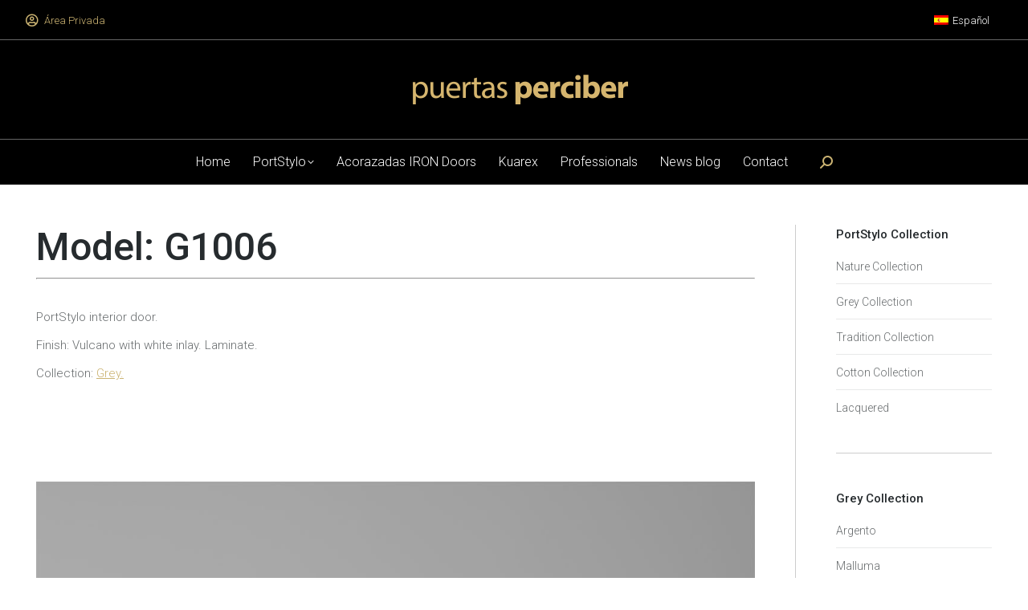

--- FILE ---
content_type: text/html; charset=UTF-8
request_url: https://perciber.com/en/catalogo/g1006-vulcano-white-inlay/
body_size: 15871
content:
<!DOCTYPE html>
<!--[if !(IE 6) | !(IE 7) | !(IE 8)  ]><!-->
<html lang="en-US" prefix="og: https://ogp.me/ns#" class="no-js">
<!--<![endif]-->
<head>
    <meta name="viewport" content="width=device-width, initial-scale=1, maximum-scale=1, user-scalable=yes">
	<meta charset="UTF-8" />
		<meta name="viewport" content="width=device-width, initial-scale=1, maximum-scale=1, user-scalable=0">
		<meta name="theme-color" content="#cbb372"/>	<link rel="profile" href="https://gmpg.org/xfn/11" />
	<link rel="alternate" hreflang="en" href="https://perciber.com/en/catalogo/g1006-vulcano-white-inlay/" />
<link rel="alternate" hreflang="es" href="https://perciber.com/catalogo/g1006-vulcano-greca-blanca/" />
<link rel="alternate" hreflang="x-default" href="https://perciber.com/catalogo/g1006-vulcano-greca-blanca/" />
<script id="cookieyes" type="text/javascript" src="https://cdn-cookieyes.com/client_data/7e103c2bcaf51c0d9d13842b/script.js"></script>
<!-- Search Engine Optimization by Rank Math - https://rankmath.com/ -->
<title>Interior door model G1006 Vulcano White Inlay</title>
<meta name="description" content="Interior door model G1006 Vulcano White Inlay from the PortStylo range of interior doors. With the quality and guarantee of Puertas Perciber."/>
<meta name="robots" content="follow, index, max-snippet:-1, max-video-preview:-1, max-image-preview:large"/>
<link rel="canonical" href="https://perciber.com/en/catalogo/g1006-vulcano-white-inlay/" />
<meta property="og:locale" content="en_US" />
<meta property="og:type" content="article" />
<meta property="og:title" content="Interior door model G1006 Vulcano White Inlay" />
<meta property="og:description" content="Interior door model G1006 Vulcano White Inlay from the PortStylo range of interior doors. With the quality and guarantee of Puertas Perciber." />
<meta property="og:url" content="https://perciber.com/en/catalogo/g1006-vulcano-white-inlay/" />
<meta property="og:site_name" content="Puertas Perciber" />
<meta property="og:updated_time" content="2023-02-17T11:36:36+00:00" />
<meta property="og:image" content="https://perciber.com/wp-content/uploads/2022/10/G1006-VULCANO-GRECA-BLANCA-WEB.jpg" />
<meta property="og:image:secure_url" content="https://perciber.com/wp-content/uploads/2022/10/G1006-VULCANO-GRECA-BLANCA-WEB.jpg" />
<meta property="og:image:width" content="1200" />
<meta property="og:image:height" content="1802" />
<meta property="og:image:alt" content="Interior door model G1006 Vulcano White Inlay" />
<meta property="og:image:type" content="image/jpeg" />
<meta name="twitter:card" content="summary_large_image" />
<meta name="twitter:title" content="Interior door model G1006 Vulcano White Inlay" />
<meta name="twitter:description" content="Interior door model G1006 Vulcano White Inlay from the PortStylo range of interior doors. With the quality and guarantee of Puertas Perciber." />
<meta name="twitter:image" content="https://perciber.com/wp-content/uploads/2022/10/G1006-VULCANO-GRECA-BLANCA-WEB.jpg" />
<!-- /Rank Math WordPress SEO plugin -->

<link rel='dns-prefetch' href='//cdnjs.cloudflare.com' />
<link rel='dns-prefetch' href='//www.googletagmanager.com' />
<link rel='dns-prefetch' href='//fonts.googleapis.com' />
<link rel="alternate" type="application/rss+xml" title="Puertas Perciber &raquo; Feed" href="https://perciber.com/en/feed/" />
<link rel="alternate" type="application/rss+xml" title="Puertas Perciber &raquo; Comments Feed" href="https://perciber.com/en/comments/feed/" />
<script>
window._wpemojiSettings = {"baseUrl":"https:\/\/s.w.org\/images\/core\/emoji\/15.0.3\/72x72\/","ext":".png","svgUrl":"https:\/\/s.w.org\/images\/core\/emoji\/15.0.3\/svg\/","svgExt":".svg","source":{"concatemoji":"https:\/\/perciber.com\/wp-includes\/js\/wp-emoji-release.min.js?ver=6.5.7"}};
/*! This file is auto-generated */
!function(i,n){var o,s,e;function c(e){try{var t={supportTests:e,timestamp:(new Date).valueOf()};sessionStorage.setItem(o,JSON.stringify(t))}catch(e){}}function p(e,t,n){e.clearRect(0,0,e.canvas.width,e.canvas.height),e.fillText(t,0,0);var t=new Uint32Array(e.getImageData(0,0,e.canvas.width,e.canvas.height).data),r=(e.clearRect(0,0,e.canvas.width,e.canvas.height),e.fillText(n,0,0),new Uint32Array(e.getImageData(0,0,e.canvas.width,e.canvas.height).data));return t.every(function(e,t){return e===r[t]})}function u(e,t,n){switch(t){case"flag":return n(e,"\ud83c\udff3\ufe0f\u200d\u26a7\ufe0f","\ud83c\udff3\ufe0f\u200b\u26a7\ufe0f")?!1:!n(e,"\ud83c\uddfa\ud83c\uddf3","\ud83c\uddfa\u200b\ud83c\uddf3")&&!n(e,"\ud83c\udff4\udb40\udc67\udb40\udc62\udb40\udc65\udb40\udc6e\udb40\udc67\udb40\udc7f","\ud83c\udff4\u200b\udb40\udc67\u200b\udb40\udc62\u200b\udb40\udc65\u200b\udb40\udc6e\u200b\udb40\udc67\u200b\udb40\udc7f");case"emoji":return!n(e,"\ud83d\udc26\u200d\u2b1b","\ud83d\udc26\u200b\u2b1b")}return!1}function f(e,t,n){var r="undefined"!=typeof WorkerGlobalScope&&self instanceof WorkerGlobalScope?new OffscreenCanvas(300,150):i.createElement("canvas"),a=r.getContext("2d",{willReadFrequently:!0}),o=(a.textBaseline="top",a.font="600 32px Arial",{});return e.forEach(function(e){o[e]=t(a,e,n)}),o}function t(e){var t=i.createElement("script");t.src=e,t.defer=!0,i.head.appendChild(t)}"undefined"!=typeof Promise&&(o="wpEmojiSettingsSupports",s=["flag","emoji"],n.supports={everything:!0,everythingExceptFlag:!0},e=new Promise(function(e){i.addEventListener("DOMContentLoaded",e,{once:!0})}),new Promise(function(t){var n=function(){try{var e=JSON.parse(sessionStorage.getItem(o));if("object"==typeof e&&"number"==typeof e.timestamp&&(new Date).valueOf()<e.timestamp+604800&&"object"==typeof e.supportTests)return e.supportTests}catch(e){}return null}();if(!n){if("undefined"!=typeof Worker&&"undefined"!=typeof OffscreenCanvas&&"undefined"!=typeof URL&&URL.createObjectURL&&"undefined"!=typeof Blob)try{var e="postMessage("+f.toString()+"("+[JSON.stringify(s),u.toString(),p.toString()].join(",")+"));",r=new Blob([e],{type:"text/javascript"}),a=new Worker(URL.createObjectURL(r),{name:"wpTestEmojiSupports"});return void(a.onmessage=function(e){c(n=e.data),a.terminate(),t(n)})}catch(e){}c(n=f(s,u,p))}t(n)}).then(function(e){for(var t in e)n.supports[t]=e[t],n.supports.everything=n.supports.everything&&n.supports[t],"flag"!==t&&(n.supports.everythingExceptFlag=n.supports.everythingExceptFlag&&n.supports[t]);n.supports.everythingExceptFlag=n.supports.everythingExceptFlag&&!n.supports.flag,n.DOMReady=!1,n.readyCallback=function(){n.DOMReady=!0}}).then(function(){return e}).then(function(){var e;n.supports.everything||(n.readyCallback(),(e=n.source||{}).concatemoji?t(e.concatemoji):e.wpemoji&&e.twemoji&&(t(e.twemoji),t(e.wpemoji)))}))}((window,document),window._wpemojiSettings);
</script>
<style id='wp-emoji-styles-inline-css'>

	img.wp-smiley, img.emoji {
		display: inline !important;
		border: none !important;
		box-shadow: none !important;
		height: 1em !important;
		width: 1em !important;
		margin: 0 0.07em !important;
		vertical-align: -0.1em !important;
		background: none !important;
		padding: 0 !important;
	}
</style>
<link rel='stylesheet' id='wp-block-library-css' href='https://perciber.com/wp-includes/css/dist/block-library/style.min.css?ver=6.5.7' media='all' />
<style id='wp-block-library-theme-inline-css'>
.wp-block-audio figcaption{color:#555;font-size:13px;text-align:center}.is-dark-theme .wp-block-audio figcaption{color:#ffffffa6}.wp-block-audio{margin:0 0 1em}.wp-block-code{border:1px solid #ccc;border-radius:4px;font-family:Menlo,Consolas,monaco,monospace;padding:.8em 1em}.wp-block-embed figcaption{color:#555;font-size:13px;text-align:center}.is-dark-theme .wp-block-embed figcaption{color:#ffffffa6}.wp-block-embed{margin:0 0 1em}.blocks-gallery-caption{color:#555;font-size:13px;text-align:center}.is-dark-theme .blocks-gallery-caption{color:#ffffffa6}.wp-block-image figcaption{color:#555;font-size:13px;text-align:center}.is-dark-theme .wp-block-image figcaption{color:#ffffffa6}.wp-block-image{margin:0 0 1em}.wp-block-pullquote{border-bottom:4px solid;border-top:4px solid;color:currentColor;margin-bottom:1.75em}.wp-block-pullquote cite,.wp-block-pullquote footer,.wp-block-pullquote__citation{color:currentColor;font-size:.8125em;font-style:normal;text-transform:uppercase}.wp-block-quote{border-left:.25em solid;margin:0 0 1.75em;padding-left:1em}.wp-block-quote cite,.wp-block-quote footer{color:currentColor;font-size:.8125em;font-style:normal;position:relative}.wp-block-quote.has-text-align-right{border-left:none;border-right:.25em solid;padding-left:0;padding-right:1em}.wp-block-quote.has-text-align-center{border:none;padding-left:0}.wp-block-quote.is-large,.wp-block-quote.is-style-large,.wp-block-quote.is-style-plain{border:none}.wp-block-search .wp-block-search__label{font-weight:700}.wp-block-search__button{border:1px solid #ccc;padding:.375em .625em}:where(.wp-block-group.has-background){padding:1.25em 2.375em}.wp-block-separator.has-css-opacity{opacity:.4}.wp-block-separator{border:none;border-bottom:2px solid;margin-left:auto;margin-right:auto}.wp-block-separator.has-alpha-channel-opacity{opacity:1}.wp-block-separator:not(.is-style-wide):not(.is-style-dots){width:100px}.wp-block-separator.has-background:not(.is-style-dots){border-bottom:none;height:1px}.wp-block-separator.has-background:not(.is-style-wide):not(.is-style-dots){height:2px}.wp-block-table{margin:0 0 1em}.wp-block-table td,.wp-block-table th{word-break:normal}.wp-block-table figcaption{color:#555;font-size:13px;text-align:center}.is-dark-theme .wp-block-table figcaption{color:#ffffffa6}.wp-block-video figcaption{color:#555;font-size:13px;text-align:center}.is-dark-theme .wp-block-video figcaption{color:#ffffffa6}.wp-block-video{margin:0 0 1em}.wp-block-template-part.has-background{margin-bottom:0;margin-top:0;padding:1.25em 2.375em}
</style>
<style id='rank-math-toc-block-style-inline-css'>
.wp-block-rank-math-toc-block nav ol{counter-reset:item}.wp-block-rank-math-toc-block nav ol li{display:block}.wp-block-rank-math-toc-block nav ol li:before{content:counters(item, ".") ". ";counter-increment:item}

</style>
<style id='classic-theme-styles-inline-css'>
/*! This file is auto-generated */
.wp-block-button__link{color:#fff;background-color:#32373c;border-radius:9999px;box-shadow:none;text-decoration:none;padding:calc(.667em + 2px) calc(1.333em + 2px);font-size:1.125em}.wp-block-file__button{background:#32373c;color:#fff;text-decoration:none}
</style>
<style id='global-styles-inline-css'>
body{--wp--preset--color--black: #000000;--wp--preset--color--cyan-bluish-gray: #abb8c3;--wp--preset--color--white: #FFF;--wp--preset--color--pale-pink: #f78da7;--wp--preset--color--vivid-red: #cf2e2e;--wp--preset--color--luminous-vivid-orange: #ff6900;--wp--preset--color--luminous-vivid-amber: #fcb900;--wp--preset--color--light-green-cyan: #7bdcb5;--wp--preset--color--vivid-green-cyan: #00d084;--wp--preset--color--pale-cyan-blue: #8ed1fc;--wp--preset--color--vivid-cyan-blue: #0693e3;--wp--preset--color--vivid-purple: #9b51e0;--wp--preset--color--accent: #cbb372;--wp--preset--color--dark-gray: #111;--wp--preset--color--light-gray: #767676;--wp--preset--gradient--vivid-cyan-blue-to-vivid-purple: linear-gradient(135deg,rgba(6,147,227,1) 0%,rgb(155,81,224) 100%);--wp--preset--gradient--light-green-cyan-to-vivid-green-cyan: linear-gradient(135deg,rgb(122,220,180) 0%,rgb(0,208,130) 100%);--wp--preset--gradient--luminous-vivid-amber-to-luminous-vivid-orange: linear-gradient(135deg,rgba(252,185,0,1) 0%,rgba(255,105,0,1) 100%);--wp--preset--gradient--luminous-vivid-orange-to-vivid-red: linear-gradient(135deg,rgba(255,105,0,1) 0%,rgb(207,46,46) 100%);--wp--preset--gradient--very-light-gray-to-cyan-bluish-gray: linear-gradient(135deg,rgb(238,238,238) 0%,rgb(169,184,195) 100%);--wp--preset--gradient--cool-to-warm-spectrum: linear-gradient(135deg,rgb(74,234,220) 0%,rgb(151,120,209) 20%,rgb(207,42,186) 40%,rgb(238,44,130) 60%,rgb(251,105,98) 80%,rgb(254,248,76) 100%);--wp--preset--gradient--blush-light-purple: linear-gradient(135deg,rgb(255,206,236) 0%,rgb(152,150,240) 100%);--wp--preset--gradient--blush-bordeaux: linear-gradient(135deg,rgb(254,205,165) 0%,rgb(254,45,45) 50%,rgb(107,0,62) 100%);--wp--preset--gradient--luminous-dusk: linear-gradient(135deg,rgb(255,203,112) 0%,rgb(199,81,192) 50%,rgb(65,88,208) 100%);--wp--preset--gradient--pale-ocean: linear-gradient(135deg,rgb(255,245,203) 0%,rgb(182,227,212) 50%,rgb(51,167,181) 100%);--wp--preset--gradient--electric-grass: linear-gradient(135deg,rgb(202,248,128) 0%,rgb(113,206,126) 100%);--wp--preset--gradient--midnight: linear-gradient(135deg,rgb(2,3,129) 0%,rgb(40,116,252) 100%);--wp--preset--font-size--small: 13px;--wp--preset--font-size--medium: 20px;--wp--preset--font-size--large: 36px;--wp--preset--font-size--x-large: 42px;--wp--preset--spacing--20: 0.44rem;--wp--preset--spacing--30: 0.67rem;--wp--preset--spacing--40: 1rem;--wp--preset--spacing--50: 1.5rem;--wp--preset--spacing--60: 2.25rem;--wp--preset--spacing--70: 3.38rem;--wp--preset--spacing--80: 5.06rem;--wp--preset--shadow--natural: 6px 6px 9px rgba(0, 0, 0, 0.2);--wp--preset--shadow--deep: 12px 12px 50px rgba(0, 0, 0, 0.4);--wp--preset--shadow--sharp: 6px 6px 0px rgba(0, 0, 0, 0.2);--wp--preset--shadow--outlined: 6px 6px 0px -3px rgba(255, 255, 255, 1), 6px 6px rgba(0, 0, 0, 1);--wp--preset--shadow--crisp: 6px 6px 0px rgba(0, 0, 0, 1);}:where(.is-layout-flex){gap: 0.5em;}:where(.is-layout-grid){gap: 0.5em;}body .is-layout-flex{display: flex;}body .is-layout-flex{flex-wrap: wrap;align-items: center;}body .is-layout-flex > *{margin: 0;}body .is-layout-grid{display: grid;}body .is-layout-grid > *{margin: 0;}:where(.wp-block-columns.is-layout-flex){gap: 2em;}:where(.wp-block-columns.is-layout-grid){gap: 2em;}:where(.wp-block-post-template.is-layout-flex){gap: 1.25em;}:where(.wp-block-post-template.is-layout-grid){gap: 1.25em;}.has-black-color{color: var(--wp--preset--color--black) !important;}.has-cyan-bluish-gray-color{color: var(--wp--preset--color--cyan-bluish-gray) !important;}.has-white-color{color: var(--wp--preset--color--white) !important;}.has-pale-pink-color{color: var(--wp--preset--color--pale-pink) !important;}.has-vivid-red-color{color: var(--wp--preset--color--vivid-red) !important;}.has-luminous-vivid-orange-color{color: var(--wp--preset--color--luminous-vivid-orange) !important;}.has-luminous-vivid-amber-color{color: var(--wp--preset--color--luminous-vivid-amber) !important;}.has-light-green-cyan-color{color: var(--wp--preset--color--light-green-cyan) !important;}.has-vivid-green-cyan-color{color: var(--wp--preset--color--vivid-green-cyan) !important;}.has-pale-cyan-blue-color{color: var(--wp--preset--color--pale-cyan-blue) !important;}.has-vivid-cyan-blue-color{color: var(--wp--preset--color--vivid-cyan-blue) !important;}.has-vivid-purple-color{color: var(--wp--preset--color--vivid-purple) !important;}.has-black-background-color{background-color: var(--wp--preset--color--black) !important;}.has-cyan-bluish-gray-background-color{background-color: var(--wp--preset--color--cyan-bluish-gray) !important;}.has-white-background-color{background-color: var(--wp--preset--color--white) !important;}.has-pale-pink-background-color{background-color: var(--wp--preset--color--pale-pink) !important;}.has-vivid-red-background-color{background-color: var(--wp--preset--color--vivid-red) !important;}.has-luminous-vivid-orange-background-color{background-color: var(--wp--preset--color--luminous-vivid-orange) !important;}.has-luminous-vivid-amber-background-color{background-color: var(--wp--preset--color--luminous-vivid-amber) !important;}.has-light-green-cyan-background-color{background-color: var(--wp--preset--color--light-green-cyan) !important;}.has-vivid-green-cyan-background-color{background-color: var(--wp--preset--color--vivid-green-cyan) !important;}.has-pale-cyan-blue-background-color{background-color: var(--wp--preset--color--pale-cyan-blue) !important;}.has-vivid-cyan-blue-background-color{background-color: var(--wp--preset--color--vivid-cyan-blue) !important;}.has-vivid-purple-background-color{background-color: var(--wp--preset--color--vivid-purple) !important;}.has-black-border-color{border-color: var(--wp--preset--color--black) !important;}.has-cyan-bluish-gray-border-color{border-color: var(--wp--preset--color--cyan-bluish-gray) !important;}.has-white-border-color{border-color: var(--wp--preset--color--white) !important;}.has-pale-pink-border-color{border-color: var(--wp--preset--color--pale-pink) !important;}.has-vivid-red-border-color{border-color: var(--wp--preset--color--vivid-red) !important;}.has-luminous-vivid-orange-border-color{border-color: var(--wp--preset--color--luminous-vivid-orange) !important;}.has-luminous-vivid-amber-border-color{border-color: var(--wp--preset--color--luminous-vivid-amber) !important;}.has-light-green-cyan-border-color{border-color: var(--wp--preset--color--light-green-cyan) !important;}.has-vivid-green-cyan-border-color{border-color: var(--wp--preset--color--vivid-green-cyan) !important;}.has-pale-cyan-blue-border-color{border-color: var(--wp--preset--color--pale-cyan-blue) !important;}.has-vivid-cyan-blue-border-color{border-color: var(--wp--preset--color--vivid-cyan-blue) !important;}.has-vivid-purple-border-color{border-color: var(--wp--preset--color--vivid-purple) !important;}.has-vivid-cyan-blue-to-vivid-purple-gradient-background{background: var(--wp--preset--gradient--vivid-cyan-blue-to-vivid-purple) !important;}.has-light-green-cyan-to-vivid-green-cyan-gradient-background{background: var(--wp--preset--gradient--light-green-cyan-to-vivid-green-cyan) !important;}.has-luminous-vivid-amber-to-luminous-vivid-orange-gradient-background{background: var(--wp--preset--gradient--luminous-vivid-amber-to-luminous-vivid-orange) !important;}.has-luminous-vivid-orange-to-vivid-red-gradient-background{background: var(--wp--preset--gradient--luminous-vivid-orange-to-vivid-red) !important;}.has-very-light-gray-to-cyan-bluish-gray-gradient-background{background: var(--wp--preset--gradient--very-light-gray-to-cyan-bluish-gray) !important;}.has-cool-to-warm-spectrum-gradient-background{background: var(--wp--preset--gradient--cool-to-warm-spectrum) !important;}.has-blush-light-purple-gradient-background{background: var(--wp--preset--gradient--blush-light-purple) !important;}.has-blush-bordeaux-gradient-background{background: var(--wp--preset--gradient--blush-bordeaux) !important;}.has-luminous-dusk-gradient-background{background: var(--wp--preset--gradient--luminous-dusk) !important;}.has-pale-ocean-gradient-background{background: var(--wp--preset--gradient--pale-ocean) !important;}.has-electric-grass-gradient-background{background: var(--wp--preset--gradient--electric-grass) !important;}.has-midnight-gradient-background{background: var(--wp--preset--gradient--midnight) !important;}.has-small-font-size{font-size: var(--wp--preset--font-size--small) !important;}.has-medium-font-size{font-size: var(--wp--preset--font-size--medium) !important;}.has-large-font-size{font-size: var(--wp--preset--font-size--large) !important;}.has-x-large-font-size{font-size: var(--wp--preset--font-size--x-large) !important;}
.wp-block-navigation a:where(:not(.wp-element-button)){color: inherit;}
:where(.wp-block-post-template.is-layout-flex){gap: 1.25em;}:where(.wp-block-post-template.is-layout-grid){gap: 1.25em;}
:where(.wp-block-columns.is-layout-flex){gap: 2em;}:where(.wp-block-columns.is-layout-grid){gap: 2em;}
.wp-block-pullquote{font-size: 1.5em;line-height: 1.6;}
</style>
<link rel='stylesheet' id='contact-form-7-css' href='https://perciber.com/wp-content/plugins/contact-form-7/includes/css/styles.css?ver=5.9.6' media='all' />
<link rel='stylesheet' id='go-pricing-styles-css' href='https://perciber.com/wp-content/plugins/go_pricing/assets/css/go_pricing_styles.css?ver=3.4' media='all' />
<link rel='stylesheet' id='wpml-legacy-horizontal-list-0-css' href='https://perciber.com/wp-content/plugins/sitepress-multilingual-cms/templates/language-switchers/legacy-list-horizontal/style.min.css?ver=1' media='all' />
<style id='wpml-legacy-horizontal-list-0-inline-css'>
.wpml-ls-statics-shortcode_actions a, .wpml-ls-statics-shortcode_actions .wpml-ls-sub-menu a, .wpml-ls-statics-shortcode_actions .wpml-ls-sub-menu a:link, .wpml-ls-statics-shortcode_actions li:not(.wpml-ls-current-language) .wpml-ls-link, .wpml-ls-statics-shortcode_actions li:not(.wpml-ls-current-language) .wpml-ls-link:link {color:#ffffff;}.wpml-ls-statics-shortcode_actions a, .wpml-ls-statics-shortcode_actions .wpml-ls-sub-menu a:hover,.wpml-ls-statics-shortcode_actions .wpml-ls-sub-menu a:focus, .wpml-ls-statics-shortcode_actions .wpml-ls-sub-menu a:link:hover, .wpml-ls-statics-shortcode_actions .wpml-ls-sub-menu a:link:focus {color:#afafaf;}
</style>
<link rel='stylesheet' id='the7-font-css' href='https://perciber.com/wp-content/themes/dt-the7/fonts/icomoon-the7-font/icomoon-the7-font.min.css?ver=11.14.0.1' media='all' />
<link rel='stylesheet' id='the7-awesome-fonts-css' href='https://perciber.com/wp-content/themes/dt-the7/fonts/FontAwesome/css/all.min.css?ver=11.14.0.1' media='all' />
<link rel='stylesheet' id='the7-awesome-fonts-back-css' href='https://perciber.com/wp-content/themes/dt-the7/fonts/FontAwesome/back-compat.min.css?ver=11.14.0.1' media='all' />
<link rel='stylesheet' id='the7-Defaults-css' href='https://perciber.com/wp-content/uploads/smile_fonts/Defaults/Defaults.css?ver=6.5.7' media='all' />
<link rel='stylesheet' id='js_composer_front-css' href='https://perciber.com/wp-content/plugins/js_composer/assets/css/js_composer.min.css?ver=7.7.2' media='all' />
<link rel='stylesheet' id='dt-web-fonts-css' href='https://fonts.googleapis.com/css?family=Roboto:300,400,500,600,700%7CRoboto+Condensed:300,400,600,700%7CRoboto+Slab:300,400,600,700%7COpen+Sans:400,600,700&#038;display=swap' media='all' />
<link rel='stylesheet' id='dt-main-css' href='https://perciber.com/wp-content/themes/dt-the7/css/main.min.css?ver=11.14.0.1' media='all' />
<style id='dt-main-inline-css'>
body #load {
  display: block;
  height: 100%;
  overflow: hidden;
  position: fixed;
  width: 100%;
  z-index: 9901;
  opacity: 1;
  visibility: visible;
  transition: all .35s ease-out;
}
.load-wrap {
  width: 100%;
  height: 100%;
  background-position: center center;
  background-repeat: no-repeat;
  text-align: center;
  display: -ms-flexbox;
  display: -ms-flex;
  display: flex;
  -ms-align-items: center;
  -ms-flex-align: center;
  align-items: center;
  -ms-flex-flow: column wrap;
  flex-flow: column wrap;
  -ms-flex-pack: center;
  -ms-justify-content: center;
  justify-content: center;
}
.load-wrap > svg {
  position: absolute;
  top: 50%;
  left: 50%;
  transform: translate(-50%,-50%);
}
#load {
  background: var(--the7-elementor-beautiful-loading-bg,#ffffff);
  --the7-beautiful-spinner-color2: var(--the7-beautiful-spinner-color,#cbb372);
}

</style>
<link rel='stylesheet' id='the7-custom-scrollbar-css' href='https://perciber.com/wp-content/themes/dt-the7/lib/custom-scrollbar/custom-scrollbar.min.css?ver=11.14.0.1' media='all' />
<link rel='stylesheet' id='the7-wpbakery-css' href='https://perciber.com/wp-content/themes/dt-the7/css/wpbakery.min.css?ver=11.14.0.1' media='all' />
<link rel='stylesheet' id='the7-core-css' href='https://perciber.com/wp-content/plugins/dt-the7-core/assets/css/post-type.min.css?ver=2.7.9' media='all' />
<link rel='stylesheet' id='the7-css-vars-css' href='https://perciber.com/wp-content/uploads/the7-css/css-vars.css?ver=fd736165bd45' media='all' />
<link rel='stylesheet' id='dt-custom-css' href='https://perciber.com/wp-content/uploads/the7-css/custom.css?ver=fd736165bd45' media='all' />
<link rel='stylesheet' id='dt-media-css' href='https://perciber.com/wp-content/uploads/the7-css/media.css?ver=fd736165bd45' media='all' />
<link rel='stylesheet' id='the7-mega-menu-css' href='https://perciber.com/wp-content/uploads/the7-css/mega-menu.css?ver=fd736165bd45' media='all' />
<link rel='stylesheet' id='the7-elements-albums-portfolio-css' href='https://perciber.com/wp-content/uploads/the7-css/the7-elements-albums-portfolio.css?ver=fd736165bd45' media='all' />
<link rel='stylesheet' id='the7-elements-css' href='https://perciber.com/wp-content/uploads/the7-css/post-type-dynamic.css?ver=fd736165bd45' media='all' />
<link rel='stylesheet' id='style-css' href='https://perciber.com/wp-content/themes/dt-the7/style.css?ver=11.14.0.1' media='all' />
<script src="https://perciber.com/wp-includes/js/jquery/jquery.min.js?ver=3.7.1" id="jquery-core-js"></script>
<script src="https://perciber.com/wp-includes/js/jquery/jquery-migrate.min.js?ver=3.4.1" id="jquery-migrate-js"></script>
<script id="wpml-cookie-js-extra">
var wpml_cookies = {"wp-wpml_current_language":{"value":"en","expires":1,"path":"\/"}};
var wpml_cookies = {"wp-wpml_current_language":{"value":"en","expires":1,"path":"\/"}};
</script>
<script src="https://perciber.com/wp-content/plugins/sitepress-multilingual-cms/res/js/cookies/language-cookie.js?ver=4.6.11" id="wpml-cookie-js" defer data-wp-strategy="defer"></script>
<script id="gw-tweenmax-js-before">
var oldGS=window.GreenSockGlobals,oldGSQueue=window._gsQueue,oldGSDefine=window._gsDefine;window._gsDefine=null;delete(window._gsDefine);var gwGS=window.GreenSockGlobals={};
</script>
<script src="https://cdnjs.cloudflare.com/ajax/libs/gsap/1.11.2/TweenMax.min.js" id="gw-tweenmax-js"></script>
<script id="gw-tweenmax-js-after">
try{window.GreenSockGlobals=null;window._gsQueue=null;window._gsDefine=null;delete(window.GreenSockGlobals);delete(window._gsQueue);delete(window._gsDefine);window.GreenSockGlobals=oldGS;window._gsQueue=oldGSQueue;window._gsDefine=oldGSDefine;}catch(e){}
</script>
<script src="//perciber.com/wp-content/plugins/revslider/sr6/assets/js/rbtools.min.js?ver=6.7.14" async id="tp-tools-js"></script>
<script src="//perciber.com/wp-content/plugins/revslider/sr6/assets/js/rs6.min.js?ver=6.7.14" async id="revmin-js"></script>
<script id="dt-above-fold-js-extra">
var dtLocal = {"themeUrl":"https:\/\/perciber.com\/wp-content\/themes\/dt-the7","passText":"To view this protected post, enter the password below:","moreButtonText":{"loading":"Loading...","loadMore":"Load more"},"postID":"45288","ajaxurl":"https:\/\/perciber.com\/wp-admin\/admin-ajax.php","REST":{"baseUrl":"https:\/\/perciber.com\/en\/wp-json\/the7\/v1","endpoints":{"sendMail":"\/send-mail"}},"contactMessages":{"required":"One or more fields have an error. Please check and try again.","terms":"Please accept the privacy policy.","fillTheCaptchaError":"Please, fill the captcha."},"captchaSiteKey":"","ajaxNonce":"545baf833e","pageData":"","themeSettings":{"smoothScroll":"on","lazyLoading":false,"desktopHeader":{"height":180},"ToggleCaptionEnabled":"disabled","ToggleCaption":"Navigation","floatingHeader":{"showAfter":120,"showMenu":true,"height":60,"logo":{"showLogo":true,"html":"<img class=\" preload-me\" src=\"https:\/\/perciber.com\/wp-content\/uploads\/2024\/06\/logo-puertas-perciber-200px-1.png\" srcset=\"https:\/\/perciber.com\/wp-content\/uploads\/2024\/06\/logo-puertas-perciber-200px-1.png 200w\" width=\"200\" height=\"28\"   sizes=\"200px\" alt=\"Puertas Perciber\" \/>","url":"https:\/\/perciber.com\/en\/"}},"topLine":{"floatingTopLine":{"logo":{"showLogo":false,"html":""}}},"mobileHeader":{"firstSwitchPoint":1150,"secondSwitchPoint":830,"firstSwitchPointHeight":120,"secondSwitchPointHeight":120,"mobileToggleCaptionEnabled":"disabled","mobileToggleCaption":"Men\u00fa"},"stickyMobileHeaderFirstSwitch":{"logo":{"html":"<img class=\" preload-me\" src=\"https:\/\/perciber.com\/wp-content\/uploads\/2024\/06\/logo-puertas-perciber-268px-1.png\" srcset=\"https:\/\/perciber.com\/wp-content\/uploads\/2024\/06\/logo-puertas-perciber-268px-1.png 268w, https:\/\/perciber.com\/wp-content\/uploads\/2024\/06\/logo-puertas-perciber-534px-1.png 534w\" width=\"268\" height=\"37\"   sizes=\"268px\" alt=\"Puertas Perciber\" \/>"}},"stickyMobileHeaderSecondSwitch":{"logo":{"html":"<img class=\" preload-me\" src=\"https:\/\/perciber.com\/wp-content\/uploads\/2024\/06\/logo-puertas-perciber-268px-1.png\" srcset=\"https:\/\/perciber.com\/wp-content\/uploads\/2024\/06\/logo-puertas-perciber-268px-1.png 268w, https:\/\/perciber.com\/wp-content\/uploads\/2024\/06\/logo-puertas-perciber-534px-1.png 534w\" width=\"268\" height=\"37\"   sizes=\"268px\" alt=\"Puertas Perciber\" \/>"}},"sidebar":{"switchPoint":970},"boxedWidth":"1280px"},"VCMobileScreenWidth":"768"};
var dtShare = {"shareButtonText":{"facebook":"Share on Facebook","twitter":"Share on X","pinterest":"Pin it","linkedin":"Share on Linkedin","whatsapp":"Share on Whatsapp"},"overlayOpacity":"85"};
</script>
<script src="https://perciber.com/wp-content/themes/dt-the7/js/above-the-fold.min.js?ver=11.14.0.1" id="dt-above-fold-js"></script>

<!-- Google tag (gtag.js) snippet added by Site Kit -->

<!-- Google Analytics snippet added by Site Kit -->
<script src="https://www.googletagmanager.com/gtag/js?id=G-LH4ECYPQV5" id="google_gtagjs-js" async></script>
<script id="google_gtagjs-js-after">
window.dataLayer = window.dataLayer || [];function gtag(){dataLayer.push(arguments);}
gtag("set","linker",{"domains":["perciber.com"]});
gtag("js", new Date());
gtag("set", "developer_id.dZTNiMT", true);
gtag("config", "G-LH4ECYPQV5");
</script>

<!-- End Google tag (gtag.js) snippet added by Site Kit -->
<script></script><link rel="https://api.w.org/" href="https://perciber.com/en/wp-json/" /><link rel="alternate" type="application/json" href="https://perciber.com/en/wp-json/wp/v2/dt_portfolio/45288" /><link rel="EditURI" type="application/rsd+xml" title="RSD" href="https://perciber.com/xmlrpc.php?rsd" />
<meta name="generator" content="WordPress 6.5.7" />
<link rel='shortlink' href='https://perciber.com/en/?p=45288' />
<link rel="alternate" type="application/json+oembed" href="https://perciber.com/en/wp-json/oembed/1.0/embed?url=https%3A%2F%2Fperciber.com%2Fen%2Fcatalogo%2Fg1006-vulcano-white-inlay%2F" />
<link rel="alternate" type="text/xml+oembed" href="https://perciber.com/en/wp-json/oembed/1.0/embed?url=https%3A%2F%2Fperciber.com%2Fen%2Fcatalogo%2Fg1006-vulcano-white-inlay%2F&#038;format=xml" />
<meta name="generator" content="WPML ver:4.6.11 stt:1,2;" />
<meta name="generator" content="Site Kit by Google 1.130.0" /><script type='text/javascript'>
				jQuery(document).ready(function($) {
				var ult_smooth_speed = 480;
				var ult_smooth_step = 80;
				$('html').attr('data-ult_smooth_speed',ult_smooth_speed).attr('data-ult_smooth_step',ult_smooth_step);
				});
			</script>		<script>
			document.documentElement.className = document.documentElement.className.replace('no-js', 'js');
		</script>
				<style>
			.no-js img.lazyload {
				display: none;
			}

			figure.wp-block-image img.lazyloading {
				min-width: 150px;
			}

			.lazyload,
			.lazyloading {
				--smush-placeholder-width: 100px;
				--smush-placeholder-aspect-ratio: 1/1;
				width: var(--smush-placeholder-width) !important;
				aspect-ratio: var(--smush-placeholder-aspect-ratio) !important;
			}

						.lazyload, .lazyloading {
				opacity: 0;
			}

			.lazyloaded {
				opacity: 1;
				transition: opacity 400ms;
				transition-delay: 0ms;
			}

					</style>
		<meta property="og:site_name" content="Puertas Perciber" />
<meta property="og:title" content="G1006 Vulcano White Inlay" />
<meta property="og:image" content="https://perciber.com/wp-content/uploads/2022/10/G1006-VULCANO-GRECA-BLANCA-WEB.jpg" />
<meta property="og:url" content="https://perciber.com/en/catalogo/g1006-vulcano-white-inlay/" />
<meta property="og:type" content="article" />
<meta name="generator" content="Powered by WPBakery Page Builder - drag and drop page builder for WordPress."/>
<meta name="generator" content="Powered by Slider Revolution 6.7.14 - responsive, Mobile-Friendly Slider Plugin for WordPress with comfortable drag and drop interface." />
<script type="text/javascript" id="the7-loader-script">
document.addEventListener("DOMContentLoaded", function(event) {
	var load = document.getElementById("load");
	if(!load.classList.contains('loader-removed')){
		var removeLoading = setTimeout(function() {
			load.className += " loader-removed";
		}, 300);
	}
});
</script>
		<link rel="icon" href="https://perciber.com/wp-content/uploads/2023/10/favicon16px-perciber.png" type="image/png" sizes="16x16"/><link rel="icon" href="https://perciber.com/wp-content/uploads/2023/10/favicon32px-perciber.png" type="image/png" sizes="32x32"/><script>function setREVStartSize(e){
			//window.requestAnimationFrame(function() {
				window.RSIW = window.RSIW===undefined ? window.innerWidth : window.RSIW;
				window.RSIH = window.RSIH===undefined ? window.innerHeight : window.RSIH;
				try {
					var pw = document.getElementById(e.c).parentNode.offsetWidth,
						newh;
					pw = pw===0 || isNaN(pw) || (e.l=="fullwidth" || e.layout=="fullwidth") ? window.RSIW : pw;
					e.tabw = e.tabw===undefined ? 0 : parseInt(e.tabw);
					e.thumbw = e.thumbw===undefined ? 0 : parseInt(e.thumbw);
					e.tabh = e.tabh===undefined ? 0 : parseInt(e.tabh);
					e.thumbh = e.thumbh===undefined ? 0 : parseInt(e.thumbh);
					e.tabhide = e.tabhide===undefined ? 0 : parseInt(e.tabhide);
					e.thumbhide = e.thumbhide===undefined ? 0 : parseInt(e.thumbhide);
					e.mh = e.mh===undefined || e.mh=="" || e.mh==="auto" ? 0 : parseInt(e.mh,0);
					if(e.layout==="fullscreen" || e.l==="fullscreen")
						newh = Math.max(e.mh,window.RSIH);
					else{
						e.gw = Array.isArray(e.gw) ? e.gw : [e.gw];
						for (var i in e.rl) if (e.gw[i]===undefined || e.gw[i]===0) e.gw[i] = e.gw[i-1];
						e.gh = e.el===undefined || e.el==="" || (Array.isArray(e.el) && e.el.length==0)? e.gh : e.el;
						e.gh = Array.isArray(e.gh) ? e.gh : [e.gh];
						for (var i in e.rl) if (e.gh[i]===undefined || e.gh[i]===0) e.gh[i] = e.gh[i-1];
											
						var nl = new Array(e.rl.length),
							ix = 0,
							sl;
						e.tabw = e.tabhide>=pw ? 0 : e.tabw;
						e.thumbw = e.thumbhide>=pw ? 0 : e.thumbw;
						e.tabh = e.tabhide>=pw ? 0 : e.tabh;
						e.thumbh = e.thumbhide>=pw ? 0 : e.thumbh;
						for (var i in e.rl) nl[i] = e.rl[i]<window.RSIW ? 0 : e.rl[i];
						sl = nl[0];
						for (var i in nl) if (sl>nl[i] && nl[i]>0) { sl = nl[i]; ix=i;}
						var m = pw>(e.gw[ix]+e.tabw+e.thumbw) ? 1 : (pw-(e.tabw+e.thumbw)) / (e.gw[ix]);
						newh =  (e.gh[ix] * m) + (e.tabh + e.thumbh);
					}
					var el = document.getElementById(e.c);
					if (el!==null && el) el.style.height = newh+"px";
					el = document.getElementById(e.c+"_wrapper");
					if (el!==null && el) {
						el.style.height = newh+"px";
						el.style.display = "block";
					}
				} catch(e){
					console.log("Failure at Presize of Slider:" + e)
				}
			//});
		  };</script>
<noscript><style> .wpb_animate_when_almost_visible { opacity: 1; }</style></noscript><style id='the7-custom-inline-css' type='text/css'>
/*breadcrumbs background color*/
.page-title .breadcrumbs {
background-color: rgba(0, 0, 0, 0.05);
}

.grecaptcha-badge { visibility: hidden; }


</style>
</head>
<body id="the7-body" class="dt_portfolio-template-default single single-portfolio postid-45288 wp-embed-responsive the7-core-ver-2.7.9 no-comments title-off dt-responsive-on right-mobile-menu-close-icon ouside-menu-close-icon mobile-close-left-caption  fade-big-mobile-menu-close-icon fade-medium-menu-close-icon srcset-enabled btn-flat custom-btn-color accent-btn-hover-color phantom-fade phantom-line-decoration phantom-custom-logo-on floating-mobile-menu-icon top-header first-switch-logo-left first-switch-menu-right second-switch-logo-left second-switch-menu-right right-mobile-menu layzr-loading-on popup-message-style the7-ver-11.14.0.1 dt-fa-compatibility wpb-js-composer js-comp-ver-7.7.2 vc_responsive">
<!-- The7 11.14.0.1 -->
<div id="load" class="ring-loader">
	<div class="load-wrap">
<style type="text/css">
    .the7-spinner {
        width: 72px;
        height: 72px;
        position: relative;
    }
    .the7-spinner > div {
        border-radius: 50%;
        width: 9px;
        left: 0;
        box-sizing: border-box;
        display: block;
        position: absolute;
        border: 9px solid #fff;
        width: 72px;
        height: 72px;
    }
    .the7-spinner-ring-bg{
        opacity: 0.25;
    }
    div.the7-spinner-ring {
        animation: spinner-animation 0.8s cubic-bezier(1, 1, 1, 1) infinite;
        border-color:var(--the7-beautiful-spinner-color2) transparent transparent transparent;
    }

    @keyframes spinner-animation{
        from{
            transform: rotate(0deg);
        }
        to {
            transform: rotate(360deg);
        }
    }
</style>

<div class="the7-spinner">
    <div class="the7-spinner-ring-bg"></div>
    <div class="the7-spinner-ring"></div>
</div></div>
</div>
<div id="page" >
	<a class="skip-link screen-reader-text" href="#content">Skip to content</a>

<div class="masthead classic-header center full-width-line logo-center widgets full-height full-width shadow-mobile-header-decoration fade-mobile-menu-icon dt-parent-menu-clickable show-sub-menu-on-hover"  role="banner">

	<div class="top-bar full-width-line">
	<div class="top-bar-bg" ></div>
	<div class="left-widgets mini-widgets"><a href="https://www.portstylo-clientes.es/" class="mini-contacts multipurpose_1 show-on-desktop in-top-bar-right in-top-bar"><i class="fa-fw far fa-user-circle"></i>Área Privada</a></div><div class="right-widgets mini-widgets"><div class="mini-wpml show-on-desktop in-top-bar-left in-top-bar">
<div class="wpml-ls-statics-shortcode_actions wpml-ls wpml-ls-legacy-list-horizontal">
	<ul><li class="wpml-ls-slot-shortcode_actions wpml-ls-item wpml-ls-item-es wpml-ls-first-item wpml-ls-last-item wpml-ls-item-legacy-list-horizontal">
				<a href="https://perciber.com/catalogo/g1006-vulcano-greca-blanca/" class="wpml-ls-link">
                                                        <img
            class="wpml-ls-flag lazyload"
            data-src="https://perciber.com/wp-content/plugins/sitepress-multilingual-cms/res/flags/es.png"
            alt=""
            width=18
            height=12
 src="[data-uri]" /><span class="wpml-ls-native" lang="es">Español</span></a>
			</li></ul>
</div>
</div></div></div>

	<header class="header-bar">

		<div class="branding">
	<div id="site-title" class="assistive-text">Puertas Perciber</div>
	<div id="site-description" class="assistive-text">Puertas con Carácter</div>
	<a class="" href="https://perciber.com/en/"><img class="preload-me lazyload" data-src="https://perciber.com/wp-content/uploads/2024/06/logo-puertas-perciber-268px-1.png" data-srcset="https://perciber.com/wp-content/uploads/2024/06/logo-puertas-perciber-268px-1.png 268w, https://perciber.com/wp-content/uploads/2024/06/logo-puertas-perciber-534px-1.png 534w" width="268" height="37"   data-sizes="268px" alt="Puertas Perciber" src="[data-uri]" style="--smush-placeholder-width: 268px; --smush-placeholder-aspect-ratio: 268/37;" /></a><div class="mini-widgets"></div><div class="mini-widgets"></div></div>

		<nav class="navigation">

			<ul id="primary-menu" class="main-nav underline-decoration from-centre-line level-arrows-on outside-item-remove-margin"><li class="menu-item menu-item-type-post_type menu-item-object-page menu-item-home menu-item-46439 first depth-0"><a href='https://perciber.com/en/' data-level='1'><span class="menu-item-text"><span class="menu-text">Home</span></span></a></li> <li class="menu-item menu-item-type-post_type menu-item-object-page menu-item-has-children menu-item-64010 has-children depth-0"><a href='https://perciber.com/en/portstylo-interior-doors/' data-level='1'><span class="menu-item-text"><span class="menu-text">PortStylo</span></span></a><ul class="sub-nav hover-style-bg level-arrows-on"><li class="menu-item menu-item-type-custom menu-item-object-custom menu-item-has-children menu-item-46441 first has-children depth-1"><a href='#' data-level='2'><span class="menu-item-text"><span class="menu-text">Lacquered</span></span></a><ul class="sub-nav hover-style-bg level-arrows-on"><li class="menu-item menu-item-type-post_type menu-item-object-page menu-item-46442 first depth-2"><a href='https://perciber.com/en/portstylo-interior-doors/contemporary-lacquered-doors/' data-level='3'><span class="menu-item-text"><span class="menu-text">Contemporary Lacquered</span></span></a></li> <li class="menu-item menu-item-type-post_type menu-item-object-page menu-item-46447 depth-2"><a href='https://perciber.com/en/portstylo-interior-doors/classic-lacquered/' data-level='3'><span class="menu-item-text"><span class="menu-text">Classic Lacquered</span></span></a></li> <li class="menu-item menu-item-type-post_type menu-item-object-page menu-item-46443 depth-2"><a href='https://perciber.com/en/portstylo-interior-doors/special-lacquered/' data-level='3'><span class="menu-item-text"><span class="menu-text">Special Lacquered</span></span></a></li> </ul></li> <li class="menu-item menu-item-type-custom menu-item-object-custom menu-item-has-children menu-item-46448 has-children depth-1"><a href='#' data-level='2'><span class="menu-item-text"><span class="menu-text">Collections</span></span></a><ul class="sub-nav hover-style-bg level-arrows-on"><li class="menu-item menu-item-type-post_type menu-item-object-page menu-item-46450 first depth-2"><a href='https://perciber.com/en/portstylo-interior-doors/nature-collection/' data-level='3'><span class="menu-item-text"><span class="menu-text">Nature Collection</span></span></a></li> <li class="menu-item menu-item-type-post_type menu-item-object-page menu-item-46451 depth-2"><a href='https://perciber.com/en/portstylo-interior-doors/grey-collection/' data-level='3'><span class="menu-item-text"><span class="menu-text">Grey Collection</span></span></a></li> <li class="menu-item menu-item-type-post_type menu-item-object-page menu-item-46449 depth-2"><a href='https://perciber.com/en/portstylo-interior-doors/tradition-collection/' data-level='3'><span class="menu-item-text"><span class="menu-text">Tradition Collection</span></span></a></li> <li class="menu-item menu-item-type-post_type menu-item-object-page menu-item-46452 depth-2"><a href='https://perciber.com/en/portstylo-interior-doors/cotton-collection/' data-level='3'><span class="menu-item-text"><span class="menu-text">Cotton Collection</span></span></a></li> </ul></li> <li class="menu-item menu-item-type-custom menu-item-object-custom menu-item-has-children menu-item-46454 has-children depth-1"><a href='#' data-level='2'><span class="menu-item-text"><span class="menu-text">Materials</span></span></a><ul class="sub-nav hover-style-bg level-arrows-on"><li class="menu-item menu-item-type-post_type menu-item-object-page menu-item-46457 first depth-2"><a href='https://perciber.com/en/portstylo-interior-doors/3d-polymer-doors/' data-level='3'><span class="menu-item-text"><span class="menu-text">3D Polymer</span></span></a></li> <li class="menu-item menu-item-type-post_type menu-item-object-page menu-item-46456 depth-2"><a href='https://perciber.com/en/portstylo-interior-doors/2d-vinyl-doors/' data-level='3'><span class="menu-item-text"><span class="menu-text">2D Vinyl</span></span></a></li> <li class="menu-item menu-item-type-post_type menu-item-object-page menu-item-46455 depth-2"><a href='https://perciber.com/en/portstylo-interior-doors/laminated/' data-level='3'><span class="menu-item-text"><span class="menu-text">Laminated</span></span></a></li> </ul></li> <li class="menu-item menu-item-type-post_type menu-item-object-page menu-item-46458 depth-1"><a href='https://perciber.com/en/portstylo-interior-doors/stained-glass/' data-level='2'><span class="menu-item-text"><span class="menu-text">Stained glass</span></span></a></li> </ul></li> <li class="menu-item menu-item-type-post_type menu-item-object-page menu-item-65658 depth-0"><a href='https://perciber.com/en/acorazada-iron/' data-level='1'><span class="menu-item-text"><span class="menu-text">Acorazadas IRON Doors</span></span></a></li> <li class="menu-item menu-item-type-custom menu-item-object-custom menu-item-65672 depth-0"><a href='https://kuarex.com/' data-level='1'><span class="menu-item-text"><span class="menu-text">Kuarex</span></span></a></li> <li class="menu-item menu-item-type-post_type menu-item-object-page menu-item-65671 depth-0"><a href='https://perciber.com/en/architects-and-interior-designers/' data-level='1'><span class="menu-item-text"><span class="menu-text">Professionals</span></span></a></li> <li class="menu-item menu-item-type-post_type menu-item-object-page menu-item-52487 depth-0"><a href='https://perciber.com/en/news-blog/' data-level='1'><span class="menu-item-text"><span class="menu-text">News blog</span></span></a></li> <li class="menu-item menu-item-type-post_type menu-item-object-page menu-item-52488 last depth-0"><a href='https://perciber.com/en/contact/' data-level='1'><span class="menu-item-text"><span class="menu-text">Contact</span></span></a></li> </ul>
			<div class="mini-widgets"><div class="mini-search show-on-desktop near-logo-first-switch near-logo-second-switch overlay-search custom-icon"><form class="searchform mini-widget-searchform" role="search" method="get" action="https://perciber.com/en/">

	<div class="screen-reader-text">Search:</div>

	
		<div class='overlay-search-wrap'>
			<input type="text" class="field searchform-s" name="s" value="" placeholder="Escriba aquí lo que busca..." title="Search form"/>
			<a href="" class="search-icon"><i class="the7-mw-icon-search-bold"></i></a>
		</div>


		<a href="" class="submit text-disable"><i class=" mw-icon the7-mw-icon-search-bold"></i></a>

		<input type="hidden" name="lang" value="en"/>		<input type="submit" class="assistive-text searchsubmit" value="Go!"/>
</form>
</div></div>
		</nav>

	</header>

</div>
<div role="navigation" class="dt-mobile-header mobile-menu-show-divider">
	<div class="dt-close-mobile-menu-icon"><span class="mobile-menu-close-caption">Cerrar Menú</span><div class="close-line-wrap"><span class="close-line"></span><span class="close-line"></span><span class="close-line"></span></div></div>	<ul id="mobile-menu" class="mobile-main-nav">
		<li class="menu-item menu-item-type-post_type menu-item-object-page menu-item-home menu-item-46439 first depth-0"><a href='https://perciber.com/en/' data-level='1'><span class="menu-item-text"><span class="menu-text">Home</span></span></a></li> <li class="menu-item menu-item-type-post_type menu-item-object-page menu-item-has-children menu-item-64010 has-children depth-0"><a href='https://perciber.com/en/portstylo-interior-doors/' data-level='1'><span class="menu-item-text"><span class="menu-text">PortStylo</span></span></a><ul class="sub-nav hover-style-bg level-arrows-on"><li class="menu-item menu-item-type-custom menu-item-object-custom menu-item-has-children menu-item-46441 first has-children depth-1"><a href='#' data-level='2'><span class="menu-item-text"><span class="menu-text">Lacquered</span></span></a><ul class="sub-nav hover-style-bg level-arrows-on"><li class="menu-item menu-item-type-post_type menu-item-object-page menu-item-46442 first depth-2"><a href='https://perciber.com/en/portstylo-interior-doors/contemporary-lacquered-doors/' data-level='3'><span class="menu-item-text"><span class="menu-text">Contemporary Lacquered</span></span></a></li> <li class="menu-item menu-item-type-post_type menu-item-object-page menu-item-46447 depth-2"><a href='https://perciber.com/en/portstylo-interior-doors/classic-lacquered/' data-level='3'><span class="menu-item-text"><span class="menu-text">Classic Lacquered</span></span></a></li> <li class="menu-item menu-item-type-post_type menu-item-object-page menu-item-46443 depth-2"><a href='https://perciber.com/en/portstylo-interior-doors/special-lacquered/' data-level='3'><span class="menu-item-text"><span class="menu-text">Special Lacquered</span></span></a></li> </ul></li> <li class="menu-item menu-item-type-custom menu-item-object-custom menu-item-has-children menu-item-46448 has-children depth-1"><a href='#' data-level='2'><span class="menu-item-text"><span class="menu-text">Collections</span></span></a><ul class="sub-nav hover-style-bg level-arrows-on"><li class="menu-item menu-item-type-post_type menu-item-object-page menu-item-46450 first depth-2"><a href='https://perciber.com/en/portstylo-interior-doors/nature-collection/' data-level='3'><span class="menu-item-text"><span class="menu-text">Nature Collection</span></span></a></li> <li class="menu-item menu-item-type-post_type menu-item-object-page menu-item-46451 depth-2"><a href='https://perciber.com/en/portstylo-interior-doors/grey-collection/' data-level='3'><span class="menu-item-text"><span class="menu-text">Grey Collection</span></span></a></li> <li class="menu-item menu-item-type-post_type menu-item-object-page menu-item-46449 depth-2"><a href='https://perciber.com/en/portstylo-interior-doors/tradition-collection/' data-level='3'><span class="menu-item-text"><span class="menu-text">Tradition Collection</span></span></a></li> <li class="menu-item menu-item-type-post_type menu-item-object-page menu-item-46452 depth-2"><a href='https://perciber.com/en/portstylo-interior-doors/cotton-collection/' data-level='3'><span class="menu-item-text"><span class="menu-text">Cotton Collection</span></span></a></li> </ul></li> <li class="menu-item menu-item-type-custom menu-item-object-custom menu-item-has-children menu-item-46454 has-children depth-1"><a href='#' data-level='2'><span class="menu-item-text"><span class="menu-text">Materials</span></span></a><ul class="sub-nav hover-style-bg level-arrows-on"><li class="menu-item menu-item-type-post_type menu-item-object-page menu-item-46457 first depth-2"><a href='https://perciber.com/en/portstylo-interior-doors/3d-polymer-doors/' data-level='3'><span class="menu-item-text"><span class="menu-text">3D Polymer</span></span></a></li> <li class="menu-item menu-item-type-post_type menu-item-object-page menu-item-46456 depth-2"><a href='https://perciber.com/en/portstylo-interior-doors/2d-vinyl-doors/' data-level='3'><span class="menu-item-text"><span class="menu-text">2D Vinyl</span></span></a></li> <li class="menu-item menu-item-type-post_type menu-item-object-page menu-item-46455 depth-2"><a href='https://perciber.com/en/portstylo-interior-doors/laminated/' data-level='3'><span class="menu-item-text"><span class="menu-text">Laminated</span></span></a></li> </ul></li> <li class="menu-item menu-item-type-post_type menu-item-object-page menu-item-46458 depth-1"><a href='https://perciber.com/en/portstylo-interior-doors/stained-glass/' data-level='2'><span class="menu-item-text"><span class="menu-text">Stained glass</span></span></a></li> </ul></li> <li class="menu-item menu-item-type-post_type menu-item-object-page menu-item-65658 depth-0"><a href='https://perciber.com/en/acorazada-iron/' data-level='1'><span class="menu-item-text"><span class="menu-text">Acorazadas IRON Doors</span></span></a></li> <li class="menu-item menu-item-type-custom menu-item-object-custom menu-item-65672 depth-0"><a href='https://kuarex.com/' data-level='1'><span class="menu-item-text"><span class="menu-text">Kuarex</span></span></a></li> <li class="menu-item menu-item-type-post_type menu-item-object-page menu-item-65671 depth-0"><a href='https://perciber.com/en/architects-and-interior-designers/' data-level='1'><span class="menu-item-text"><span class="menu-text">Professionals</span></span></a></li> <li class="menu-item menu-item-type-post_type menu-item-object-page menu-item-52487 depth-0"><a href='https://perciber.com/en/news-blog/' data-level='1'><span class="menu-item-text"><span class="menu-text">News blog</span></span></a></li> <li class="menu-item menu-item-type-post_type menu-item-object-page menu-item-52488 last depth-0"><a href='https://perciber.com/en/contact/' data-level='1'><span class="menu-item-text"><span class="menu-text">Contact</span></span></a></li> 	</ul>
	<div class='mobile-mini-widgets-in-menu'></div>
</div>




<div id="main" class="sidebar-right sidebar-divider-vertical">

	
	<div class="main-gradient"></div>
	<div class="wf-wrap">
	<div class="wf-container-main">

	
		
		
<head>
	
<meta name="viewport" content="width=device-width, initial-scale=1, maximum-scale=1, user-scalable=yes">
	
<head>
			<div id="content" class="content" role="main">

				
	<article id="post-45288" class="project-post post-45288 dt_portfolio type-dt_portfolio status-publish has-post-thumbnail dt_portfolio_category-grey-en dt_portfolio_category-laminate dt_portfolio_category-portstylo-en dt_portfolio_category-vulcano-en dt_portfolio_category-white-inlay dt_portfolio_category-203 dt_portfolio_category-195 dt_portfolio_category-196 dt_portfolio_category-259 dt_portfolio_category-252 description-off">

		<div class="project-content"><div class="wpb-content-wrapper"><div class="vc_row wpb_row vc_row-fluid dt-default" style="margin-top: 0px;margin-bottom: 0px"><div class="wpb_column vc_column_container vc_col-sm-12"><div class="vc_column-inner"><div class="wpb_wrapper">
	<div class="wpb_text_column wpb_content_element " >
		<div class="wpb_wrapper">
			<div class="wpb_text_column wpb_content_element ">
<div class="wpb_wrapper">
<h1>Model: G1006</h1>
<hr />
<p>&nbsp;</p>
<p>PortStylo interior door.</p>
<p>Finish: Vulcano with white inlay. Laminate.</p>
<p>Collection: <a href="https://perciber.com/en/portstylo-interior-doors/grey-collection/">Grey.</a></p>
</div>
</div>

		</div>
	</div>
<div class="vc_empty_space"   style="height: 32px"><span class="vc_empty_space_inner"></span></div></div></div></div></div>
</div></div><div class="project-slider"><div class="images-container"><img class="preload-me lazy-load aspect" src="data:image/svg+xml,%3Csvg%20xmlns%3D&#39;http%3A%2F%2Fwww.w3.org%2F2000%2Fsvg&#39;%20viewBox%3D&#39;0%200%201200%201802&#39;%2F%3E" data-src="https://perciber.com/wp-content/uploads/2022/10/G1006-VULCANO-GRECA-BLANCA-WEB.jpg" data-srcset="https://perciber.com/wp-content/uploads/2022/10/G1006-VULCANO-GRECA-BLANCA-WEB.jpg 1200w" loading="eager" style="--ratio: 1200 / 1802" sizes="(max-width: 1200px) 100vw, 1200px"  alt="Interior door model G1006 Vulcano White Inlay" width="1200" height="1802"  /></div></div><nav class="navigation post-navigation" role="navigation"><h2 class="screen-reader-text">Project navigation</h2><div class="nav-links"><a class="nav-previous" href="https://perciber.com/en/catalogo/1006ech-vulcano-white-inlay/" rel="prev"><svg version="1.1" id="Layer_1" xmlns="http://www.w3.org/2000/svg" xmlns:xlink="http://www.w3.org/1999/xlink" x="0px" y="0px" viewBox="0 0 16 16" style="enable-background:new 0 0 16 16;" xml:space="preserve"><path class="st0" d="M11.4,1.6c0.2,0.2,0.2,0.5,0,0.7c0,0,0,0,0,0L5.7,8l5.6,5.6c0.2,0.2,0.2,0.5,0,0.7s-0.5,0.2-0.7,0l-6-6c-0.2-0.2-0.2-0.5,0-0.7c0,0,0,0,0,0l6-6C10.8,1.5,11.2,1.5,11.4,1.6C11.4,1.6,11.4,1.6,11.4,1.6z"/></svg><span class="meta-nav" aria-hidden="true">Previous</span><span class="screen-reader-text">Previous project:</span><span class="post-title h4-size">1006ECH Vulcano White Inlay</span></a><a class="back-to-list" href="/puertas-de-interior-port-stylo/"><svg version="1.1" id="Layer_1" xmlns="http://www.w3.org/2000/svg" xmlns:xlink="http://www.w3.org/1999/xlink" x="0px" y="0px" viewBox="0 0 16 16" style="enable-background:new 0 0 16 16;" xml:space="preserve"><path d="M1,2c0-0.6,0.4-1,1-1h2c0.6,0,1,0.4,1,1v2c0,0.6-0.4,1-1,1H2C1.4,5,1,4.6,1,4V2z M6,2c0-0.6,0.4-1,1-1h2c0.6,0,1,0.4,1,1v2c0,0.6-0.4,1-1,1H7C6.4,5,6,4.6,6,4V2z M11,2c0-0.6,0.4-1,1-1h2c0.6,0,1,0.4,1,1v2c0,0.6-0.4,1-1,1h-2c-0.6,0-1-0.4-1-1V2z M1,7c0-0.6,0.4-1,1-1h2c0.6,0,1,0.4,1,1v2c0,0.6-0.4,1-1,1H2c-0.6,0-1-0.4-1-1V7z M6,7c0-0.6,0.4-1,1-1h2c0.6,0,1,0.4,1,1v2c0,0.6-0.4,1-1,1H7c-0.6,0-1-0.4-1-1V7z M11,7c0-0.6,0.4-1,1-1h2c0.6,0,1,0.4,1,1v2c0,0.6-0.4,1-1,1h-2c-0.6,0-1-0.4-1-1V7z M1,12c0-0.6,0.4-1,1-1h2c0.6,0,1,0.4,1,1v2c0,0.6-0.4,1-1,1H2c-0.6,0-1-0.4-1-1V12z M6,12c0-0.6,0.4-1,1-1h2c0.6,0,1,0.4,1,1v2c0,0.6-0.4,1-1,1H7c-0.6,0-1-0.4-1-1V12z M11,12c0-0.6,0.4-1,1-1h2c0.6,0,1,0.4,1,1v2c0,0.6-0.4,1-1,1h-2c-0.6,0-1-0.4-1-1V12z"/></svg></a><a class="nav-next" href="https://perciber.com/en/catalogo/g1007-vulcano-white-inlay/" rel="next"><svg version="1.1" id="Layer_1" xmlns="http://www.w3.org/2000/svg" xmlns:xlink="http://www.w3.org/1999/xlink" x="0px" y="0px" viewBox="0 0 16 16" style="enable-background:new 0 0 16 16;" xml:space="preserve"><path class="st0" d="M4.6,1.6c0.2-0.2,0.5-0.2,0.7,0c0,0,0,0,0,0l6,6c0.2,0.2,0.2,0.5,0,0.7c0,0,0,0,0,0l-6,6c-0.2,0.2-0.5,0.2-0.7,0s-0.2-0.5,0-0.7L10.3,8L4.6,2.4C4.5,2.2,4.5,1.8,4.6,1.6C4.6,1.6,4.6,1.6,4.6,1.6z"/></svg><span class="meta-nav" aria-hidden="true">Next</span><span class="screen-reader-text">Next project:</span><span class="post-title h4-size">G1007 Vulcano White Inlay</span></a></div></nav>
	</article>


			</div><!-- #content -->

			
	<aside id="sidebar" class="sidebar">
		<div class="sidebar-content">
			<section id="presscore-custom-menu-one-10" class="widget widget_presscore-custom-menu-one"><div class="widget-title">PortStylo Collection</div><ul class="custom-menu dividers-on"><li class="menu-item menu-item-type-post_type menu-item-object-page menu-item-62833 first"><a href="https://perciber.com/en/portstylo-interior-doors/nature-collection/"> Nature Collection</a></li><li class="menu-item menu-item-type-post_type menu-item-object-page menu-item-62832"><a href="https://perciber.com/en/portstylo-interior-doors/grey-collection/"> Grey Collection</a></li><li class="menu-item menu-item-type-post_type menu-item-object-page menu-item-62834"><a href="https://perciber.com/en/portstylo-interior-doors/tradition-collection/"> Tradition Collection</a></li><li class="menu-item menu-item-type-post_type menu-item-object-page menu-item-62831"><a href="https://perciber.com/en/portstylo-interior-doors/cotton-collection/"> Cotton Collection</a></li><li class="menu-item menu-item-type-custom menu-item-object-custom menu-item-62835"><a href="https://perciber.com/en/catalogo-puertas/portstylo-en/lacquered/"> Lacquered</a></li></ul></section><section id="presscore-custom-menu-one-5" class="widget widget_presscore-custom-menu-one"><div class="widget-title">Grey Collection</div><ul class="custom-menu dividers-on"><li class="menu-item menu-item-type-custom menu-item-object-custom menu-item-62840 first"><a href="https://perciber.com/en/catalogo-puertas/portstylo-en/grey-en/argento-en/"> Argento</a></li><li class="menu-item menu-item-type-custom menu-item-object-custom menu-item-62841"><a href="https://perciber.com/en/catalogo-puertas/portstylo-en/grey-en/malluma-en/"> Malluma</a></li><li class="menu-item menu-item-type-custom menu-item-object-custom menu-item-62842"><a href="https://perciber.com/en/catalogo-puertas/portstylo-en/grey-en/trufa-en/"> Trufa</a></li><li class="menu-item menu-item-type-custom menu-item-object-custom menu-item-62843"><a href="https://perciber.com/en/catalogo-puertas/portstylo-en/grey-en/vulcano-en/"> Vulcano</a></li><li class="menu-item menu-item-type-custom menu-item-object-custom menu-item-62844"><a href="https://perciber.com/en/catalogo-puertas/portstylo-en/grey-en/zenic-en/"> Zenic</a></li></ul></section>		</div>
	</aside><!-- #sidebar -->

<div class="content" style="display: none;">
<a href='https://menoufia-med-j.com/'>https://menoufia-med-j.com/</a>
<a href='https://www.tehbotolsosro.com/en/'>okbos</a>
<a href='https://www.tehbotolsosro.com/en/'>slot hoki</a>
<a href='https://www.tehbotolsosro.com/en/product/'>https://www.tehbotolsosro.com/en/product/</a>
<a href='https://www.tehbotolsosro.com/jalur-nikmat'>https://www.tehbotolsosro.com/jalur-nikmat</a>
<a href='https://maestro4police.com/'>demo slot</a>
<a href='https://peramedical.com.tr/cilt-bakim-uygulamalari/'>https://peramedical.com.tr/cilt-bakim-uygulamalari/</a>
<a href='https://ojs.isuc.edu.ec/'>https://ojs.isuc.edu.ec/</a>
<a href='https://activitybreaks.com/'>https://activitybreaks.com/</a>
<a href='https://www.solosquare.com/'>https://www.solosquare.com/</a>
<a href='https://itech.tru.ac.th/2022/'>https://itech.tru.ac.th/2022/</a>
<a href='https://sinora.umpwr.ac.id/'>https://sinora.umpwr.ac.id/</a>
<a href='https://tatmeen.ae/faqs/'>https://tatmeen.ae/faqs/</a>
<a href='https://tatmeen.ae/'>https://tatmeen.ae/</a>
<a href='https://cms.triazinesoft.com/'>https://cms.triazinesoft.com/</a>
<a href='https://www.solosquare.com/tenant.html'>https://www.solosquare.com/tenant.html</a>
<a href='https://www.solosquare.com/about.html'>https://www.solosquare.com/about.html</a>
<a href='https://unyflex.com.br/'>okbos</a>
<a href='https://a2zcreatorz.com/'>okbos</a>
<a href='https://visazentrum.ru/gostevaja-viza-v-germaniju/'>https://visazentrum.ru/gostevaja-viza-v-germaniju/</a>
<a href='https://amssnur.org.ma/'>okbos</a>
<a href='https://karyajasalingkungan.co.id/'>okbos</a>
<a href='https://www.skvconstructions.com/'>https://www.skvconstructions.com/</a>
<a href='https://yueshengpress.com/'>https://yueshengpress.com/</a>
<a href='https://papdi.or.id/'>https://papdi.or.id/</a>
<a href='https://bat4man.netopiere.sk/'>https://bat4man.netopiere.sk/</a>
<a href='https://hotelsrihayagriva.com/'>https://hotelsrihayagriva.com/</a>
<a href='https://popeinlebanon.com/'>https://popeinlebanon.com/</a>
<a href='https://fruitteaworld.com/home/'>https://fruitteaworld.com/home/</a>
<a href='https://supplier.mistine.co.th/en/'>https://supplier.mistine.co.th/en/</a>
<a href='https://sarvodayabank.in/'>https://sarvodayabank.in/</a>
<a href='https://mediakiranis.com/'>https://mediakiranis.com/</a>
<a href='https://indojasakonsultan.com/'>https://indojasakonsultan.com/</a>
<a href='https://www.tehbotolsosro.com/en/'>paculjp</a>
<a href='https://bramfg.com/'>paculjp</a>
<a href='https://hotelsrihayagriva.com/'>paculjp</a>
<a href='https://famoustransport.org/'>paculjp</a>
<a href='https://www.bg-medicine.com/'>paculjp</a>
<a href='https://bantallucu.com/'>paculjp</a>
<a href='https://hennypalooza.com/'>paculjp</a>
<a href='https://stvincentacademy.com/'>https://stvincentacademy.com/</a>
<a href='https://poligoncast.in/'>https://poligoncast.in/</a>
<a href='https://nanodev.in/'>https://nanodev.in/</a>
<a href='https://forum.consac.com/'>https://forum.consac.com/</a>
<a href='https://mautic.csoft.com/'>https://mautic.csoft.com/</a>
<a href='https://fix-serve.com/'>https://fix-serve.com/</a>
<a href='https://nextstep.ac/'>https://nextstep.ac/</a>
<a href='https://peramedical.com.tr/'>https://peramedical.com.tr/</a>
<a href='https://brilliantmindsaq.com/'>https://brilliantmindsaq.com/</a>
<a href='https://www.tattd.co/contact'>https://www.tattd.co/contact</a>
<a href='https://diospb.formationpro.gov.bf/'>https://diospb.formationpro.gov.bf/</a>
<a href='https://novo.colegioparana.br/'>https://novo.colegioparana.br/</a>
</div>
			</div><!-- .wf-container -->
		</div><!-- .wf-wrap -->

	
	</div><!-- #main -->

	


	<!-- !Footer -->
	<footer id="footer" class="footer solid-bg footer-outline-decoration full-width">

		
			<div class="wf-wrap">
				<div class="wf-container-footer">
					<div class="wf-container">
						<section id="media_image-6" class="widget widget_media_image wf-cell wf-1-6"><img width="240" height="263" data-src="https://perciber.com/wp-content/uploads/2024/04/perciber-celidad-372px-1-274x300.png" class="image wp-image-64677  attachment-240x263 size-240x263 lazyload" alt="perciber-calidad-372px-1" style="--smush-placeholder-width: 240px; --smush-placeholder-aspect-ratio: 240/263;max-width: 100%; height: auto;" decoding="async" data-srcset="https://perciber.com/wp-content/uploads/2024/04/perciber-celidad-372px-1-274x300.png 274w, https://perciber.com/wp-content/uploads/2024/04/perciber-celidad-372px-1.png 372w" data-sizes="(max-width: 240px) 100vw, 240px" src="[data-uri]" /></section><section id="text-6" class="widget widget_text wf-cell wf-1-6"><div class="widget-title">Contact</div>			<div class="textwidget">Polígono Industrial “El Mirador”, s/n<br>
30140 Santomera, Murcia, Spain<br>
<br>
T +34 968 861 535<br>
F +34 968 861 913
<br>
<a href="mailto:perciber@perciber.com">perciber@perciber.com</a><br>
<br>Síguenos en redes sociales:
<br>
<a href="https://www.instagram.com/puertasperciber/" class="btn btn-primary" >
  <i class="fa fa-instagram fa-2x"></i>
<a href="https://www.facebook.com/PuertasPerciber/" class="btn btn-primary" >
  <i class="fa fa-facebook-square fa-2x"></i>
<a href="https://twitter.com/perciber" class="btn btn-primary" >
  <i class="fa fa-twitter-square fa-2x"></i>
<a href="https://www.youtube.com/channel/UC3V2ggI42v3sU1QbH3vPtGA" class="btn btn-primary" >
  <i class="fa fa-youtube-square fa-2x"></i>
<a href="https://www.linkedin.com/company/puertas-perciber/" class="btn btn-primary" >
  <i class="fa fa-linkedin fa-2x"></i>
</a>
</div>
		</section><section id="presscore-custom-menu-two-3" class="widget widget_presscore-custom-menu-two wf-cell wf-1-6"><ul class="custom-nav"><li class="menu-item menu-item-type-post_type menu-item-object-page menu-item-64009 first"><a href="https://perciber.com/en/news-blog/"><span>News blog</span></a></li><li class="menu-item menu-item-type-post_type menu-item-object-page menu-item-64010"><a href="https://perciber.com/en/portstylo-interior-doors/"><span>PortStylo</span></a></li><li class="menu-item menu-item-type-post_type menu-item-object-page menu-item-52427"><a href="https://perciber.com/en/contact/"><span>Contact</span></a></li><li class="menu-item menu-item-type-post_type menu-item-object-page menu-item-52424"><a href="https://perciber.com/en/acorazada-iron/"><span>Acorazada IRON</span></a></li><li class="menu-item menu-item-type-post_type menu-item-object-page menu-item-52429"><a href="https://perciber.com/en/resources/"><span>Resources</span></a></li><li class="menu-item menu-item-type-post_type menu-item-object-page menu-item-52428"><a href="https://perciber.com/en/quality/"><span>Quality</span></a></li><li class="menu-item menu-item-type-post_type menu-item-object-page menu-item-65622"><a href="https://perciber.com/en/ayudas/"><span>Subsidies</span></a></li></ul></section><section id="media_image-2" class="widget widget_media_image wf-cell wf-1-6"><a href="https://perciber.com/ayudas/"><img width="300" height="225" data-src="https://perciber.com/wp-content/uploads/2023/03/feder-perciber-1-600x400px-2-2-300x225.png" class="image wp-image-62928  attachment-medium size-medium lazyload" alt="feder perciber" style="--smush-placeholder-width: 300px; --smush-placeholder-aspect-ratio: 300/225;max-width: 100%; height: auto;" decoding="async" data-srcset="https://perciber.com/wp-content/uploads/2023/03/feder-perciber-1-600x400px-2-2-300x225.png 300w, https://perciber.com/wp-content/uploads/2023/03/feder-perciber-1-600x400px-2-2.png 600w" data-sizes="(max-width: 300px) 100vw, 300px" src="[data-uri]" /></a></section><section id="media_image-4" class="widget widget_media_image wf-cell wf-1-6"><a href="https://perciber.com/ayudas/"><img width="300" height="225" data-src="https://perciber.com/wp-content/uploads/2023/03/feder-perciber-1-600x400px-2-3-300x225.png" class="image wp-image-62930  attachment-medium size-medium lazyload" alt="feder perciber" style="--smush-placeholder-width: 300px; --smush-placeholder-aspect-ratio: 300/225;max-width: 100%; height: auto;" decoding="async" data-srcset="https://perciber.com/wp-content/uploads/2023/03/feder-perciber-1-600x400px-2-3-300x225.png 300w, https://perciber.com/wp-content/uploads/2023/03/feder-perciber-1-600x400px-2-3.png 600w" data-sizes="(max-width: 300px) 100vw, 300px" src="[data-uri]" /></a></section><section id="media_image-5" class="widget widget_media_image wf-cell wf-1-6"><img width="300" height="225" data-src="https://perciber.com/wp-content/uploads/2024/04/info-perciber-600x400px-1-1-300x225.png" class="image wp-image-64675  attachment-medium size-medium lazyload" alt="info-perciber-600x400px-1" style="--smush-placeholder-width: 300px; --smush-placeholder-aspect-ratio: 300/225;max-width: 100%; height: auto;" decoding="async" data-srcset="https://perciber.com/wp-content/uploads/2024/04/info-perciber-600x400px-1-1-300x225.png 300w, https://perciber.com/wp-content/uploads/2024/04/info-perciber-600x400px-1-1.png 600w" data-sizes="(max-width: 300px) 100vw, 300px" src="[data-uri]" /></section><section id="block-3" class="widget widget_block widget_text wf-cell wf-1-6">
<p></p>
</section>					</div><!-- .wf-container -->
				</div><!-- .wf-container-footer -->
			</div><!-- .wf-wrap -->

			
<!-- !Bottom-bar -->
<div id="bottom-bar" class="solid-bg logo-left" role="contentinfo">
    <div class="wf-wrap">
        <div class="wf-container-bottom">

			
                <div class="wf-float-left">

					Diseño web:
<a href="https://neuraestudio.com">NEURA Estudio</a> & 
<a href="https://unika.es">Únika</a>
                </div>

			
            <div class="wf-float-right">

				<div class="mini-nav"><ul id="bottom-menu"><li class="menu-item menu-item-type-post_type menu-item-object-page menu-item-37183 first depth-0"><a href='https://perciber.com/en/your-data-is-secure/' data-level='1'><span class="menu-item-text"><span class="menu-text">Your data is secure</span></span></a></li> <li class="menu-item menu-item-type-post_type menu-item-object-page menu-item-36386 depth-0"><a href='https://perciber.com/en/privacy-policy/' data-level='1'><span class="menu-item-text"><span class="menu-text">Privacy Policy</span></span></a></li> <li class="menu-item menu-item-type-post_type menu-item-object-page menu-item-37189 depth-0"><a href='https://perciber.com/en/data-protection/' data-level='1'><span class="menu-item-text"><span class="menu-text">Data Protection</span></span></a></li> <li class="menu-item menu-item-type-post_type menu-item-object-page menu-item-36381 last depth-0"><a href='https://perciber.com/en/cookies-policy/' data-level='1'><span class="menu-item-text"><span class="menu-text">Cookies Policy</span></span></a></li> </ul><div class="menu-select"><span class="customSelect1"><span class="customSelectInner">Textos legales</span></span></div></div><div class="bottom-text-block"><p>© Puertas Perciber, S.L. Todos los derechos reservados</p>
</div>
            </div>

        </div><!-- .wf-container-bottom -->
    </div><!-- .wf-wrap -->
</div><!-- #bottom-bar -->
	</footer><!-- #footer -->

<a href="#" class="scroll-top"><svg version="1.1" id="Layer_1" xmlns="http://www.w3.org/2000/svg" xmlns:xlink="http://www.w3.org/1999/xlink" x="0px" y="0px"
	 viewBox="0 0 16 16" style="enable-background:new 0 0 16 16;" xml:space="preserve">
<path d="M11.7,6.3l-3-3C8.5,3.1,8.3,3,8,3c0,0,0,0,0,0C7.7,3,7.5,3.1,7.3,3.3l-3,3c-0.4,0.4-0.4,1,0,1.4c0.4,0.4,1,0.4,1.4,0L7,6.4
	V12c0,0.6,0.4,1,1,1s1-0.4,1-1V6.4l1.3,1.3c0.4,0.4,1,0.4,1.4,0C11.9,7.5,12,7.3,12,7S11.9,6.5,11.7,6.3z"/>
</svg><span class="screen-reader-text">Go to Top</span></a>

</div><!-- #page -->


		<script>
			window.RS_MODULES = window.RS_MODULES || {};
			window.RS_MODULES.modules = window.RS_MODULES.modules || {};
			window.RS_MODULES.waiting = window.RS_MODULES.waiting || [];
			window.RS_MODULES.defered = false;
			window.RS_MODULES.moduleWaiting = window.RS_MODULES.moduleWaiting || {};
			window.RS_MODULES.type = 'compiled';
		</script>
		<script>function loadScript(a){var b=document.getElementsByTagName("head")[0],c=document.createElement("script");c.type="text/javascript",c.src="https://tracker.metricool.com/app/resources/be.js",c.onreadystatechange=a,c.onload=a,b.appendChild(c)}loadScript(function(){beTracker.t({hash:'b834ce4146846109e50e92873a329476'})})</script><script type="text/html" id="wpb-modifications"> window.wpbCustomElement = 1; </script><link rel='stylesheet' id='the7-stripes-css' href='https://perciber.com/wp-content/uploads/the7-css/legacy/stripes.css?ver=fd736165bd45' media='all' />
<link rel='stylesheet' id='rs-plugin-settings-css' href='//perciber.com/wp-content/plugins/revslider/sr6/assets/css/rs6.css?ver=6.7.14' media='all' />
<style id='rs-plugin-settings-inline-css'>
.tp-caption a{color:#fcff1d;-webkit-transition:all 0.2s ease-out !important;-moz-transition:all 0.2s ease-out;-o-transition:all 0.2s ease-out;transition:all 0.2s ease-out !important;white-space:nowrap}.tp-caption a:hover{color:#ff1de2}.tp-caption.dt_intro_button a{font-size:14px;line-height:24px;font-weight:600;font-family:"Open Sans";color:rgba(255,255,255,1);text-decoration:none;padding:12px 40px 14px 40px;background-color:transparent;border-radius:100px;border-width:2px;border-color:rgba(255,255,255,1);border-style:solid;-webkit-transition:all 0.3s ease-out;-moz-transition:all 0.3s ease-out;-o-transition:all 0.3s ease-out;-ms-transition:all 0.3s ease-out}.tp-caption.dt_intro_button a:hover{font-size:14px;line-height:24px;font-weight:600;font-family:"Open Sans";color:rgba(38,38,38,1);text-decoration:none;padding:12px 40px 14px 40px;background-color:rgba(255,255,255,1);border-radius:100px;border-width:2px;border-color:rgba(255,255,255,1);border-style:solid}.tp-caption.dt_shop_button a{font-size:20px;line-height:30px;font-weight:700;font-family:'Roboto',sans-serif;color:rgb(34,34,34);text-decoration:none;background-color:transparent;padding:10px 20px 12px;border-radius:4px 4px 4px 4px;border-width:3px;border-color:rgb(34,34,34);border-style:solid}.tp-caption.dt_shop_button a:hover{font-size:20px;line-height:30px;font-weight:700;font-family:'Roboto',sans-serif;color:rgb(255,255,255);text-decoration:none;background-color:rgb(34,34,34);padding:10px 20px 12px;border-radius:4px 4px 4px 4px;border-width:3px;border-color:rgb(34,34,34);border-style:solid}.tp-caption.dt_conf_button a{font-size:24px;line-height:40px;font-weight:700;font-family:'Roboto',sans-serif;color:rgb(255,255,255);text-decoration:none;background-color:rgb(46,160,92);padding:13px 50px 15px;border-radius:0px 0px 0px 0px;border-width:3px;border-color:rgb(46,160,92);border-style:solid}.tp-caption.dt_conf_button a:hover{font-size:24px;line-height:40px;font-weight:700;font-family:'Roboto',sans-serif;color:rgb(51,189,109);text-decoration:none;background-color:transparent;padding:13px 50px 15px;border-radius:0px 0px 0px 0px;border-width:3px;border-color:rgb(46,160,92);border-style:solid}.tp-caption.dt_intro_button_alt a{font-size:14px;line-height:16px;font-weight:800;font-family:"Open Sans";color:rgba(255,255,255,0.6);text-decoration:none;padding:10px 40px 11px 40px;background-color:transparent;border-radius:1px 1px 1px 1px;border-width:3px;border-color:rgba(255,255,255,0.55);border-style:solid;-webkit-transition:all 0.3s ease-out;-moz-transition:all 0.3s ease-out;-o-transition:all 0.3s ease-out;-ms-transition:all 0.3s ease-out}.tp-caption.dt_intro_button_alt a:hover{font-size:14px;line-height:16px;font-weight:800;font-family:"Open Sans";color:rgba(255,255,255,1);text-decoration:none;padding:10px 40px 11px 40px;background-color:transparent;border-radius:1px 1px 1px 1px;border-width:3px;border-color:rgb(255,255,255);border-style:solid}.tp-caption.dt_landing_button a{font-size:16px;line-height:16px;font-weight:700;font-family:"Open Sans";  color:#ffffff;text-decoration:none;padding:13px 25px 13px 27px;background-color:rgba(255,255,255,0);border-width:3px;  border-style:solid;border-color:rgb(255,255,255);  border-radius:100px;-webkit-transition:all 0.3s ease-out;-moz-transition:all 0.3s ease-out;-o-transition:all 0.3s ease-out;-ms-transition:all 0.3s ease-out}.tp-caption.dt_landing_button a:hover{font-size:16px;line-height:16px;font-weight:700;font-family:"Open Sans";  color:#111111;text-decoration:none;padding:13px 25px 13px 27px;background-color:rgb(255,255,255);border-width:3px;  border-style:solid;border-color:rgb(255,255,255);  border-radius:100px}
</style>
<script src="https://perciber.com/wp-content/themes/dt-the7/js/main.min.js?ver=11.14.0.1" id="dt-main-js"></script>
<script src="https://perciber.com/wp-content/plugins/contact-form-7/includes/swv/js/index.js?ver=5.9.6" id="swv-js"></script>
<script id="contact-form-7-js-extra">
var wpcf7 = {"api":{"root":"https:\/\/perciber.com\/en\/wp-json\/","namespace":"contact-form-7\/v1"}};
</script>
<script src="https://perciber.com/wp-content/plugins/contact-form-7/includes/js/index.js?ver=5.9.6" id="contact-form-7-js"></script>
<script src="https://perciber.com/wp-content/plugins/go_pricing/assets/js/go_pricing_scripts.js?ver=3.4" id="go-pricing-scripts-js"></script>
<script src="https://perciber.com/wp-content/themes/dt-the7/js/legacy.min.js?ver=11.14.0.1" id="dt-legacy-js"></script>
<script src="https://perciber.com/wp-content/themes/dt-the7/lib/jquery-mousewheel/jquery-mousewheel.min.js?ver=11.14.0.1" id="jquery-mousewheel-js"></script>
<script src="https://perciber.com/wp-content/themes/dt-the7/lib/custom-scrollbar/custom-scrollbar.min.js?ver=11.14.0.1" id="the7-custom-scrollbar-js"></script>
<script src="https://perciber.com/wp-content/plugins/dt-the7-core/assets/js/post-type.min.js?ver=2.7.9" id="the7-core-js"></script>
<script src="https://www.google.com/recaptcha/api.js?render=6LeHcskUAAAAANzYBFxJCD4fr0yxeYU-uqhsq1g1&amp;ver=3.0" id="google-recaptcha-js"></script>
<script src="https://perciber.com/wp-includes/js/dist/vendor/wp-polyfill-inert.min.js?ver=3.1.2" id="wp-polyfill-inert-js"></script>
<script src="https://perciber.com/wp-includes/js/dist/vendor/regenerator-runtime.min.js?ver=0.14.0" id="regenerator-runtime-js"></script>
<script src="https://perciber.com/wp-includes/js/dist/vendor/wp-polyfill.min.js?ver=3.15.0" id="wp-polyfill-js"></script>
<script id="wpcf7-recaptcha-js-extra">
var wpcf7_recaptcha = {"sitekey":"6LeHcskUAAAAANzYBFxJCD4fr0yxeYU-uqhsq1g1","actions":{"homepage":"homepage","contactform":"contactform"}};
</script>
<script src="https://perciber.com/wp-content/plugins/contact-form-7/modules/recaptcha/index.js?ver=5.9.6" id="wpcf7-recaptcha-js"></script>
<script id="ultimate-vc-addons-smooth-scroll-js-extra">
var php_vars = {"step":"80","speed":"480"};
</script>
<script src="https://perciber.com/wp-content/plugins/Ultimate_VC_Addons/assets/min-js/SmoothScroll.min.js?ver=3.19.19" id="ultimate-vc-addons-smooth-scroll-js"></script>
<script src="https://perciber.com/wp-content/plugins/wp-smushit/app/assets/js/smush-lazy-load.min.js?ver=3.20.0" id="smush-lazy-load-js"></script>
<script src="https://perciber.com/wp-content/plugins/js_composer/assets/js/dist/js_composer_front.min.js?ver=7.7.2" id="wpb_composer_front_js-js"></script>
<script></script>
<div class="pswp" tabindex="-1" role="dialog" aria-hidden="true">
	<div class="pswp__bg"></div>
	<div class="pswp__scroll-wrap">
		<div class="pswp__container">
			<div class="pswp__item"></div>
			<div class="pswp__item"></div>
			<div class="pswp__item"></div>
		</div>
		<div class="pswp__ui pswp__ui--hidden">
			<div class="pswp__top-bar">
				<div class="pswp__counter"></div>
				<button class="pswp__button pswp__button--close" title="Close (Esc)" aria-label="Close (Esc)"></button>
				<button class="pswp__button pswp__button--share" title="Share" aria-label="Share"></button>
				<button class="pswp__button pswp__button--fs" title="Toggle fullscreen" aria-label="Toggle fullscreen"></button>
				<button class="pswp__button pswp__button--zoom" title="Zoom in/out" aria-label="Zoom in/out"></button>
				<div class="pswp__preloader">
					<div class="pswp__preloader__icn">
						<div class="pswp__preloader__cut">
							<div class="pswp__preloader__donut"></div>
						</div>
					</div>
				</div>
			</div>
			<div class="pswp__share-modal pswp__share-modal--hidden pswp__single-tap">
				<div class="pswp__share-tooltip"></div> 
			</div>
			<button class="pswp__button pswp__button--arrow--left" title="Previous (arrow left)" aria-label="Previous (arrow left)">
			</button>
			<button class="pswp__button pswp__button--arrow--right" title="Next (arrow right)" aria-label="Next (arrow right)">
			</button>
			<div class="pswp__caption">
				<div class="pswp__caption__center"></div>
			</div>
		</div>
	</div>

</div>
</body>
</html>

--- FILE ---
content_type: text/html; charset=utf-8
request_url: https://www.google.com/recaptcha/api2/anchor?ar=1&k=6LeHcskUAAAAANzYBFxJCD4fr0yxeYU-uqhsq1g1&co=aHR0cHM6Ly9wZXJjaWJlci5jb206NDQz&hl=en&v=N67nZn4AqZkNcbeMu4prBgzg&size=invisible&anchor-ms=20000&execute-ms=30000&cb=cgt52fu4p169
body_size: 48827
content:
<!DOCTYPE HTML><html dir="ltr" lang="en"><head><meta http-equiv="Content-Type" content="text/html; charset=UTF-8">
<meta http-equiv="X-UA-Compatible" content="IE=edge">
<title>reCAPTCHA</title>
<style type="text/css">
/* cyrillic-ext */
@font-face {
  font-family: 'Roboto';
  font-style: normal;
  font-weight: 400;
  font-stretch: 100%;
  src: url(//fonts.gstatic.com/s/roboto/v48/KFO7CnqEu92Fr1ME7kSn66aGLdTylUAMa3GUBHMdazTgWw.woff2) format('woff2');
  unicode-range: U+0460-052F, U+1C80-1C8A, U+20B4, U+2DE0-2DFF, U+A640-A69F, U+FE2E-FE2F;
}
/* cyrillic */
@font-face {
  font-family: 'Roboto';
  font-style: normal;
  font-weight: 400;
  font-stretch: 100%;
  src: url(//fonts.gstatic.com/s/roboto/v48/KFO7CnqEu92Fr1ME7kSn66aGLdTylUAMa3iUBHMdazTgWw.woff2) format('woff2');
  unicode-range: U+0301, U+0400-045F, U+0490-0491, U+04B0-04B1, U+2116;
}
/* greek-ext */
@font-face {
  font-family: 'Roboto';
  font-style: normal;
  font-weight: 400;
  font-stretch: 100%;
  src: url(//fonts.gstatic.com/s/roboto/v48/KFO7CnqEu92Fr1ME7kSn66aGLdTylUAMa3CUBHMdazTgWw.woff2) format('woff2');
  unicode-range: U+1F00-1FFF;
}
/* greek */
@font-face {
  font-family: 'Roboto';
  font-style: normal;
  font-weight: 400;
  font-stretch: 100%;
  src: url(//fonts.gstatic.com/s/roboto/v48/KFO7CnqEu92Fr1ME7kSn66aGLdTylUAMa3-UBHMdazTgWw.woff2) format('woff2');
  unicode-range: U+0370-0377, U+037A-037F, U+0384-038A, U+038C, U+038E-03A1, U+03A3-03FF;
}
/* math */
@font-face {
  font-family: 'Roboto';
  font-style: normal;
  font-weight: 400;
  font-stretch: 100%;
  src: url(//fonts.gstatic.com/s/roboto/v48/KFO7CnqEu92Fr1ME7kSn66aGLdTylUAMawCUBHMdazTgWw.woff2) format('woff2');
  unicode-range: U+0302-0303, U+0305, U+0307-0308, U+0310, U+0312, U+0315, U+031A, U+0326-0327, U+032C, U+032F-0330, U+0332-0333, U+0338, U+033A, U+0346, U+034D, U+0391-03A1, U+03A3-03A9, U+03B1-03C9, U+03D1, U+03D5-03D6, U+03F0-03F1, U+03F4-03F5, U+2016-2017, U+2034-2038, U+203C, U+2040, U+2043, U+2047, U+2050, U+2057, U+205F, U+2070-2071, U+2074-208E, U+2090-209C, U+20D0-20DC, U+20E1, U+20E5-20EF, U+2100-2112, U+2114-2115, U+2117-2121, U+2123-214F, U+2190, U+2192, U+2194-21AE, U+21B0-21E5, U+21F1-21F2, U+21F4-2211, U+2213-2214, U+2216-22FF, U+2308-230B, U+2310, U+2319, U+231C-2321, U+2336-237A, U+237C, U+2395, U+239B-23B7, U+23D0, U+23DC-23E1, U+2474-2475, U+25AF, U+25B3, U+25B7, U+25BD, U+25C1, U+25CA, U+25CC, U+25FB, U+266D-266F, U+27C0-27FF, U+2900-2AFF, U+2B0E-2B11, U+2B30-2B4C, U+2BFE, U+3030, U+FF5B, U+FF5D, U+1D400-1D7FF, U+1EE00-1EEFF;
}
/* symbols */
@font-face {
  font-family: 'Roboto';
  font-style: normal;
  font-weight: 400;
  font-stretch: 100%;
  src: url(//fonts.gstatic.com/s/roboto/v48/KFO7CnqEu92Fr1ME7kSn66aGLdTylUAMaxKUBHMdazTgWw.woff2) format('woff2');
  unicode-range: U+0001-000C, U+000E-001F, U+007F-009F, U+20DD-20E0, U+20E2-20E4, U+2150-218F, U+2190, U+2192, U+2194-2199, U+21AF, U+21E6-21F0, U+21F3, U+2218-2219, U+2299, U+22C4-22C6, U+2300-243F, U+2440-244A, U+2460-24FF, U+25A0-27BF, U+2800-28FF, U+2921-2922, U+2981, U+29BF, U+29EB, U+2B00-2BFF, U+4DC0-4DFF, U+FFF9-FFFB, U+10140-1018E, U+10190-1019C, U+101A0, U+101D0-101FD, U+102E0-102FB, U+10E60-10E7E, U+1D2C0-1D2D3, U+1D2E0-1D37F, U+1F000-1F0FF, U+1F100-1F1AD, U+1F1E6-1F1FF, U+1F30D-1F30F, U+1F315, U+1F31C, U+1F31E, U+1F320-1F32C, U+1F336, U+1F378, U+1F37D, U+1F382, U+1F393-1F39F, U+1F3A7-1F3A8, U+1F3AC-1F3AF, U+1F3C2, U+1F3C4-1F3C6, U+1F3CA-1F3CE, U+1F3D4-1F3E0, U+1F3ED, U+1F3F1-1F3F3, U+1F3F5-1F3F7, U+1F408, U+1F415, U+1F41F, U+1F426, U+1F43F, U+1F441-1F442, U+1F444, U+1F446-1F449, U+1F44C-1F44E, U+1F453, U+1F46A, U+1F47D, U+1F4A3, U+1F4B0, U+1F4B3, U+1F4B9, U+1F4BB, U+1F4BF, U+1F4C8-1F4CB, U+1F4D6, U+1F4DA, U+1F4DF, U+1F4E3-1F4E6, U+1F4EA-1F4ED, U+1F4F7, U+1F4F9-1F4FB, U+1F4FD-1F4FE, U+1F503, U+1F507-1F50B, U+1F50D, U+1F512-1F513, U+1F53E-1F54A, U+1F54F-1F5FA, U+1F610, U+1F650-1F67F, U+1F687, U+1F68D, U+1F691, U+1F694, U+1F698, U+1F6AD, U+1F6B2, U+1F6B9-1F6BA, U+1F6BC, U+1F6C6-1F6CF, U+1F6D3-1F6D7, U+1F6E0-1F6EA, U+1F6F0-1F6F3, U+1F6F7-1F6FC, U+1F700-1F7FF, U+1F800-1F80B, U+1F810-1F847, U+1F850-1F859, U+1F860-1F887, U+1F890-1F8AD, U+1F8B0-1F8BB, U+1F8C0-1F8C1, U+1F900-1F90B, U+1F93B, U+1F946, U+1F984, U+1F996, U+1F9E9, U+1FA00-1FA6F, U+1FA70-1FA7C, U+1FA80-1FA89, U+1FA8F-1FAC6, U+1FACE-1FADC, U+1FADF-1FAE9, U+1FAF0-1FAF8, U+1FB00-1FBFF;
}
/* vietnamese */
@font-face {
  font-family: 'Roboto';
  font-style: normal;
  font-weight: 400;
  font-stretch: 100%;
  src: url(//fonts.gstatic.com/s/roboto/v48/KFO7CnqEu92Fr1ME7kSn66aGLdTylUAMa3OUBHMdazTgWw.woff2) format('woff2');
  unicode-range: U+0102-0103, U+0110-0111, U+0128-0129, U+0168-0169, U+01A0-01A1, U+01AF-01B0, U+0300-0301, U+0303-0304, U+0308-0309, U+0323, U+0329, U+1EA0-1EF9, U+20AB;
}
/* latin-ext */
@font-face {
  font-family: 'Roboto';
  font-style: normal;
  font-weight: 400;
  font-stretch: 100%;
  src: url(//fonts.gstatic.com/s/roboto/v48/KFO7CnqEu92Fr1ME7kSn66aGLdTylUAMa3KUBHMdazTgWw.woff2) format('woff2');
  unicode-range: U+0100-02BA, U+02BD-02C5, U+02C7-02CC, U+02CE-02D7, U+02DD-02FF, U+0304, U+0308, U+0329, U+1D00-1DBF, U+1E00-1E9F, U+1EF2-1EFF, U+2020, U+20A0-20AB, U+20AD-20C0, U+2113, U+2C60-2C7F, U+A720-A7FF;
}
/* latin */
@font-face {
  font-family: 'Roboto';
  font-style: normal;
  font-weight: 400;
  font-stretch: 100%;
  src: url(//fonts.gstatic.com/s/roboto/v48/KFO7CnqEu92Fr1ME7kSn66aGLdTylUAMa3yUBHMdazQ.woff2) format('woff2');
  unicode-range: U+0000-00FF, U+0131, U+0152-0153, U+02BB-02BC, U+02C6, U+02DA, U+02DC, U+0304, U+0308, U+0329, U+2000-206F, U+20AC, U+2122, U+2191, U+2193, U+2212, U+2215, U+FEFF, U+FFFD;
}
/* cyrillic-ext */
@font-face {
  font-family: 'Roboto';
  font-style: normal;
  font-weight: 500;
  font-stretch: 100%;
  src: url(//fonts.gstatic.com/s/roboto/v48/KFO7CnqEu92Fr1ME7kSn66aGLdTylUAMa3GUBHMdazTgWw.woff2) format('woff2');
  unicode-range: U+0460-052F, U+1C80-1C8A, U+20B4, U+2DE0-2DFF, U+A640-A69F, U+FE2E-FE2F;
}
/* cyrillic */
@font-face {
  font-family: 'Roboto';
  font-style: normal;
  font-weight: 500;
  font-stretch: 100%;
  src: url(//fonts.gstatic.com/s/roboto/v48/KFO7CnqEu92Fr1ME7kSn66aGLdTylUAMa3iUBHMdazTgWw.woff2) format('woff2');
  unicode-range: U+0301, U+0400-045F, U+0490-0491, U+04B0-04B1, U+2116;
}
/* greek-ext */
@font-face {
  font-family: 'Roboto';
  font-style: normal;
  font-weight: 500;
  font-stretch: 100%;
  src: url(//fonts.gstatic.com/s/roboto/v48/KFO7CnqEu92Fr1ME7kSn66aGLdTylUAMa3CUBHMdazTgWw.woff2) format('woff2');
  unicode-range: U+1F00-1FFF;
}
/* greek */
@font-face {
  font-family: 'Roboto';
  font-style: normal;
  font-weight: 500;
  font-stretch: 100%;
  src: url(//fonts.gstatic.com/s/roboto/v48/KFO7CnqEu92Fr1ME7kSn66aGLdTylUAMa3-UBHMdazTgWw.woff2) format('woff2');
  unicode-range: U+0370-0377, U+037A-037F, U+0384-038A, U+038C, U+038E-03A1, U+03A3-03FF;
}
/* math */
@font-face {
  font-family: 'Roboto';
  font-style: normal;
  font-weight: 500;
  font-stretch: 100%;
  src: url(//fonts.gstatic.com/s/roboto/v48/KFO7CnqEu92Fr1ME7kSn66aGLdTylUAMawCUBHMdazTgWw.woff2) format('woff2');
  unicode-range: U+0302-0303, U+0305, U+0307-0308, U+0310, U+0312, U+0315, U+031A, U+0326-0327, U+032C, U+032F-0330, U+0332-0333, U+0338, U+033A, U+0346, U+034D, U+0391-03A1, U+03A3-03A9, U+03B1-03C9, U+03D1, U+03D5-03D6, U+03F0-03F1, U+03F4-03F5, U+2016-2017, U+2034-2038, U+203C, U+2040, U+2043, U+2047, U+2050, U+2057, U+205F, U+2070-2071, U+2074-208E, U+2090-209C, U+20D0-20DC, U+20E1, U+20E5-20EF, U+2100-2112, U+2114-2115, U+2117-2121, U+2123-214F, U+2190, U+2192, U+2194-21AE, U+21B0-21E5, U+21F1-21F2, U+21F4-2211, U+2213-2214, U+2216-22FF, U+2308-230B, U+2310, U+2319, U+231C-2321, U+2336-237A, U+237C, U+2395, U+239B-23B7, U+23D0, U+23DC-23E1, U+2474-2475, U+25AF, U+25B3, U+25B7, U+25BD, U+25C1, U+25CA, U+25CC, U+25FB, U+266D-266F, U+27C0-27FF, U+2900-2AFF, U+2B0E-2B11, U+2B30-2B4C, U+2BFE, U+3030, U+FF5B, U+FF5D, U+1D400-1D7FF, U+1EE00-1EEFF;
}
/* symbols */
@font-face {
  font-family: 'Roboto';
  font-style: normal;
  font-weight: 500;
  font-stretch: 100%;
  src: url(//fonts.gstatic.com/s/roboto/v48/KFO7CnqEu92Fr1ME7kSn66aGLdTylUAMaxKUBHMdazTgWw.woff2) format('woff2');
  unicode-range: U+0001-000C, U+000E-001F, U+007F-009F, U+20DD-20E0, U+20E2-20E4, U+2150-218F, U+2190, U+2192, U+2194-2199, U+21AF, U+21E6-21F0, U+21F3, U+2218-2219, U+2299, U+22C4-22C6, U+2300-243F, U+2440-244A, U+2460-24FF, U+25A0-27BF, U+2800-28FF, U+2921-2922, U+2981, U+29BF, U+29EB, U+2B00-2BFF, U+4DC0-4DFF, U+FFF9-FFFB, U+10140-1018E, U+10190-1019C, U+101A0, U+101D0-101FD, U+102E0-102FB, U+10E60-10E7E, U+1D2C0-1D2D3, U+1D2E0-1D37F, U+1F000-1F0FF, U+1F100-1F1AD, U+1F1E6-1F1FF, U+1F30D-1F30F, U+1F315, U+1F31C, U+1F31E, U+1F320-1F32C, U+1F336, U+1F378, U+1F37D, U+1F382, U+1F393-1F39F, U+1F3A7-1F3A8, U+1F3AC-1F3AF, U+1F3C2, U+1F3C4-1F3C6, U+1F3CA-1F3CE, U+1F3D4-1F3E0, U+1F3ED, U+1F3F1-1F3F3, U+1F3F5-1F3F7, U+1F408, U+1F415, U+1F41F, U+1F426, U+1F43F, U+1F441-1F442, U+1F444, U+1F446-1F449, U+1F44C-1F44E, U+1F453, U+1F46A, U+1F47D, U+1F4A3, U+1F4B0, U+1F4B3, U+1F4B9, U+1F4BB, U+1F4BF, U+1F4C8-1F4CB, U+1F4D6, U+1F4DA, U+1F4DF, U+1F4E3-1F4E6, U+1F4EA-1F4ED, U+1F4F7, U+1F4F9-1F4FB, U+1F4FD-1F4FE, U+1F503, U+1F507-1F50B, U+1F50D, U+1F512-1F513, U+1F53E-1F54A, U+1F54F-1F5FA, U+1F610, U+1F650-1F67F, U+1F687, U+1F68D, U+1F691, U+1F694, U+1F698, U+1F6AD, U+1F6B2, U+1F6B9-1F6BA, U+1F6BC, U+1F6C6-1F6CF, U+1F6D3-1F6D7, U+1F6E0-1F6EA, U+1F6F0-1F6F3, U+1F6F7-1F6FC, U+1F700-1F7FF, U+1F800-1F80B, U+1F810-1F847, U+1F850-1F859, U+1F860-1F887, U+1F890-1F8AD, U+1F8B0-1F8BB, U+1F8C0-1F8C1, U+1F900-1F90B, U+1F93B, U+1F946, U+1F984, U+1F996, U+1F9E9, U+1FA00-1FA6F, U+1FA70-1FA7C, U+1FA80-1FA89, U+1FA8F-1FAC6, U+1FACE-1FADC, U+1FADF-1FAE9, U+1FAF0-1FAF8, U+1FB00-1FBFF;
}
/* vietnamese */
@font-face {
  font-family: 'Roboto';
  font-style: normal;
  font-weight: 500;
  font-stretch: 100%;
  src: url(//fonts.gstatic.com/s/roboto/v48/KFO7CnqEu92Fr1ME7kSn66aGLdTylUAMa3OUBHMdazTgWw.woff2) format('woff2');
  unicode-range: U+0102-0103, U+0110-0111, U+0128-0129, U+0168-0169, U+01A0-01A1, U+01AF-01B0, U+0300-0301, U+0303-0304, U+0308-0309, U+0323, U+0329, U+1EA0-1EF9, U+20AB;
}
/* latin-ext */
@font-face {
  font-family: 'Roboto';
  font-style: normal;
  font-weight: 500;
  font-stretch: 100%;
  src: url(//fonts.gstatic.com/s/roboto/v48/KFO7CnqEu92Fr1ME7kSn66aGLdTylUAMa3KUBHMdazTgWw.woff2) format('woff2');
  unicode-range: U+0100-02BA, U+02BD-02C5, U+02C7-02CC, U+02CE-02D7, U+02DD-02FF, U+0304, U+0308, U+0329, U+1D00-1DBF, U+1E00-1E9F, U+1EF2-1EFF, U+2020, U+20A0-20AB, U+20AD-20C0, U+2113, U+2C60-2C7F, U+A720-A7FF;
}
/* latin */
@font-face {
  font-family: 'Roboto';
  font-style: normal;
  font-weight: 500;
  font-stretch: 100%;
  src: url(//fonts.gstatic.com/s/roboto/v48/KFO7CnqEu92Fr1ME7kSn66aGLdTylUAMa3yUBHMdazQ.woff2) format('woff2');
  unicode-range: U+0000-00FF, U+0131, U+0152-0153, U+02BB-02BC, U+02C6, U+02DA, U+02DC, U+0304, U+0308, U+0329, U+2000-206F, U+20AC, U+2122, U+2191, U+2193, U+2212, U+2215, U+FEFF, U+FFFD;
}
/* cyrillic-ext */
@font-face {
  font-family: 'Roboto';
  font-style: normal;
  font-weight: 900;
  font-stretch: 100%;
  src: url(//fonts.gstatic.com/s/roboto/v48/KFO7CnqEu92Fr1ME7kSn66aGLdTylUAMa3GUBHMdazTgWw.woff2) format('woff2');
  unicode-range: U+0460-052F, U+1C80-1C8A, U+20B4, U+2DE0-2DFF, U+A640-A69F, U+FE2E-FE2F;
}
/* cyrillic */
@font-face {
  font-family: 'Roboto';
  font-style: normal;
  font-weight: 900;
  font-stretch: 100%;
  src: url(//fonts.gstatic.com/s/roboto/v48/KFO7CnqEu92Fr1ME7kSn66aGLdTylUAMa3iUBHMdazTgWw.woff2) format('woff2');
  unicode-range: U+0301, U+0400-045F, U+0490-0491, U+04B0-04B1, U+2116;
}
/* greek-ext */
@font-face {
  font-family: 'Roboto';
  font-style: normal;
  font-weight: 900;
  font-stretch: 100%;
  src: url(//fonts.gstatic.com/s/roboto/v48/KFO7CnqEu92Fr1ME7kSn66aGLdTylUAMa3CUBHMdazTgWw.woff2) format('woff2');
  unicode-range: U+1F00-1FFF;
}
/* greek */
@font-face {
  font-family: 'Roboto';
  font-style: normal;
  font-weight: 900;
  font-stretch: 100%;
  src: url(//fonts.gstatic.com/s/roboto/v48/KFO7CnqEu92Fr1ME7kSn66aGLdTylUAMa3-UBHMdazTgWw.woff2) format('woff2');
  unicode-range: U+0370-0377, U+037A-037F, U+0384-038A, U+038C, U+038E-03A1, U+03A3-03FF;
}
/* math */
@font-face {
  font-family: 'Roboto';
  font-style: normal;
  font-weight: 900;
  font-stretch: 100%;
  src: url(//fonts.gstatic.com/s/roboto/v48/KFO7CnqEu92Fr1ME7kSn66aGLdTylUAMawCUBHMdazTgWw.woff2) format('woff2');
  unicode-range: U+0302-0303, U+0305, U+0307-0308, U+0310, U+0312, U+0315, U+031A, U+0326-0327, U+032C, U+032F-0330, U+0332-0333, U+0338, U+033A, U+0346, U+034D, U+0391-03A1, U+03A3-03A9, U+03B1-03C9, U+03D1, U+03D5-03D6, U+03F0-03F1, U+03F4-03F5, U+2016-2017, U+2034-2038, U+203C, U+2040, U+2043, U+2047, U+2050, U+2057, U+205F, U+2070-2071, U+2074-208E, U+2090-209C, U+20D0-20DC, U+20E1, U+20E5-20EF, U+2100-2112, U+2114-2115, U+2117-2121, U+2123-214F, U+2190, U+2192, U+2194-21AE, U+21B0-21E5, U+21F1-21F2, U+21F4-2211, U+2213-2214, U+2216-22FF, U+2308-230B, U+2310, U+2319, U+231C-2321, U+2336-237A, U+237C, U+2395, U+239B-23B7, U+23D0, U+23DC-23E1, U+2474-2475, U+25AF, U+25B3, U+25B7, U+25BD, U+25C1, U+25CA, U+25CC, U+25FB, U+266D-266F, U+27C0-27FF, U+2900-2AFF, U+2B0E-2B11, U+2B30-2B4C, U+2BFE, U+3030, U+FF5B, U+FF5D, U+1D400-1D7FF, U+1EE00-1EEFF;
}
/* symbols */
@font-face {
  font-family: 'Roboto';
  font-style: normal;
  font-weight: 900;
  font-stretch: 100%;
  src: url(//fonts.gstatic.com/s/roboto/v48/KFO7CnqEu92Fr1ME7kSn66aGLdTylUAMaxKUBHMdazTgWw.woff2) format('woff2');
  unicode-range: U+0001-000C, U+000E-001F, U+007F-009F, U+20DD-20E0, U+20E2-20E4, U+2150-218F, U+2190, U+2192, U+2194-2199, U+21AF, U+21E6-21F0, U+21F3, U+2218-2219, U+2299, U+22C4-22C6, U+2300-243F, U+2440-244A, U+2460-24FF, U+25A0-27BF, U+2800-28FF, U+2921-2922, U+2981, U+29BF, U+29EB, U+2B00-2BFF, U+4DC0-4DFF, U+FFF9-FFFB, U+10140-1018E, U+10190-1019C, U+101A0, U+101D0-101FD, U+102E0-102FB, U+10E60-10E7E, U+1D2C0-1D2D3, U+1D2E0-1D37F, U+1F000-1F0FF, U+1F100-1F1AD, U+1F1E6-1F1FF, U+1F30D-1F30F, U+1F315, U+1F31C, U+1F31E, U+1F320-1F32C, U+1F336, U+1F378, U+1F37D, U+1F382, U+1F393-1F39F, U+1F3A7-1F3A8, U+1F3AC-1F3AF, U+1F3C2, U+1F3C4-1F3C6, U+1F3CA-1F3CE, U+1F3D4-1F3E0, U+1F3ED, U+1F3F1-1F3F3, U+1F3F5-1F3F7, U+1F408, U+1F415, U+1F41F, U+1F426, U+1F43F, U+1F441-1F442, U+1F444, U+1F446-1F449, U+1F44C-1F44E, U+1F453, U+1F46A, U+1F47D, U+1F4A3, U+1F4B0, U+1F4B3, U+1F4B9, U+1F4BB, U+1F4BF, U+1F4C8-1F4CB, U+1F4D6, U+1F4DA, U+1F4DF, U+1F4E3-1F4E6, U+1F4EA-1F4ED, U+1F4F7, U+1F4F9-1F4FB, U+1F4FD-1F4FE, U+1F503, U+1F507-1F50B, U+1F50D, U+1F512-1F513, U+1F53E-1F54A, U+1F54F-1F5FA, U+1F610, U+1F650-1F67F, U+1F687, U+1F68D, U+1F691, U+1F694, U+1F698, U+1F6AD, U+1F6B2, U+1F6B9-1F6BA, U+1F6BC, U+1F6C6-1F6CF, U+1F6D3-1F6D7, U+1F6E0-1F6EA, U+1F6F0-1F6F3, U+1F6F7-1F6FC, U+1F700-1F7FF, U+1F800-1F80B, U+1F810-1F847, U+1F850-1F859, U+1F860-1F887, U+1F890-1F8AD, U+1F8B0-1F8BB, U+1F8C0-1F8C1, U+1F900-1F90B, U+1F93B, U+1F946, U+1F984, U+1F996, U+1F9E9, U+1FA00-1FA6F, U+1FA70-1FA7C, U+1FA80-1FA89, U+1FA8F-1FAC6, U+1FACE-1FADC, U+1FADF-1FAE9, U+1FAF0-1FAF8, U+1FB00-1FBFF;
}
/* vietnamese */
@font-face {
  font-family: 'Roboto';
  font-style: normal;
  font-weight: 900;
  font-stretch: 100%;
  src: url(//fonts.gstatic.com/s/roboto/v48/KFO7CnqEu92Fr1ME7kSn66aGLdTylUAMa3OUBHMdazTgWw.woff2) format('woff2');
  unicode-range: U+0102-0103, U+0110-0111, U+0128-0129, U+0168-0169, U+01A0-01A1, U+01AF-01B0, U+0300-0301, U+0303-0304, U+0308-0309, U+0323, U+0329, U+1EA0-1EF9, U+20AB;
}
/* latin-ext */
@font-face {
  font-family: 'Roboto';
  font-style: normal;
  font-weight: 900;
  font-stretch: 100%;
  src: url(//fonts.gstatic.com/s/roboto/v48/KFO7CnqEu92Fr1ME7kSn66aGLdTylUAMa3KUBHMdazTgWw.woff2) format('woff2');
  unicode-range: U+0100-02BA, U+02BD-02C5, U+02C7-02CC, U+02CE-02D7, U+02DD-02FF, U+0304, U+0308, U+0329, U+1D00-1DBF, U+1E00-1E9F, U+1EF2-1EFF, U+2020, U+20A0-20AB, U+20AD-20C0, U+2113, U+2C60-2C7F, U+A720-A7FF;
}
/* latin */
@font-face {
  font-family: 'Roboto';
  font-style: normal;
  font-weight: 900;
  font-stretch: 100%;
  src: url(//fonts.gstatic.com/s/roboto/v48/KFO7CnqEu92Fr1ME7kSn66aGLdTylUAMa3yUBHMdazQ.woff2) format('woff2');
  unicode-range: U+0000-00FF, U+0131, U+0152-0153, U+02BB-02BC, U+02C6, U+02DA, U+02DC, U+0304, U+0308, U+0329, U+2000-206F, U+20AC, U+2122, U+2191, U+2193, U+2212, U+2215, U+FEFF, U+FFFD;
}

</style>
<link rel="stylesheet" type="text/css" href="https://www.gstatic.com/recaptcha/releases/N67nZn4AqZkNcbeMu4prBgzg/styles__ltr.css">
<script nonce="E2SJ3pFrvDSXlrf5oGoMUw" type="text/javascript">window['__recaptcha_api'] = 'https://www.google.com/recaptcha/api2/';</script>
<script type="text/javascript" src="https://www.gstatic.com/recaptcha/releases/N67nZn4AqZkNcbeMu4prBgzg/recaptcha__en.js" nonce="E2SJ3pFrvDSXlrf5oGoMUw">
      
    </script></head>
<body><div id="rc-anchor-alert" class="rc-anchor-alert"></div>
<input type="hidden" id="recaptcha-token" value="[base64]">
<script type="text/javascript" nonce="E2SJ3pFrvDSXlrf5oGoMUw">
      recaptcha.anchor.Main.init("[\x22ainput\x22,[\x22bgdata\x22,\x22\x22,\[base64]/[base64]/[base64]/bC5sW25dLmNvbmNhdChTKTpsLmxbbl09SksoUyxsKTtlbHNle2lmKGwuSTcmJm4hPTI4MylyZXR1cm47bj09MzMzfHxuPT00MTB8fG49PTI0OHx8bj09NDEyfHxuPT0yMDF8fG49PTE3N3x8bj09MjczfHxuPT0xMjJ8fG49PTUxfHxuPT0yOTc/[base64]/[base64]/[base64]/[base64]/[base64]/MjU1Okc/[base64]/[base64]/bmV3IEVbVl0oTVswXSk6eT09Mj9uZXcgRVtWXShNWzBdLE1bMV0pOnk9PTM/bmV3IEVbVl0oTVswXSxNWzFdLE1bMl0pOnk9PTQ/[base64]/ZnVuY3Rpb24oKXtyZXR1cm4gdGhpcy5BaSt3aW5kb3cucGVyZm9ybWFuY2Uubm93KCl9OmZ1bmN0aW9uKCl7cmV0dXJuK25ldyBEYXRlfSxPKS5LcT0oTy5kcj1mdW5jdGlvbihuLGwsUyxHKXtpZigoUz1tVihTKT09PSJhcnJheSI/[base64]/[base64]\\u003d\x22,\[base64]\\u003d\x22,\x22MF3CsW7ChMORwpPCtlYFTzZ0w67DlHDCkDxXPW1ow4TDvhpbSTBHFsKdYsOwPBvDnsKgbMO7w6EFdnRswoXCpcOFL8K2BDoHKsOfw7LCnS/Cl0o1wrfDocOIwonClcOlw5jCvMKvwqM+w5HCrcKhPcKswrXCvRdwwpEPTXrCncKUw63Dm8K/[base64]/acK3DgPDmMKbwrZVbRtowr3CuCPDoBcaMcOOwoNrwr1He8KxXMOwwqbDiVc5SA1OXWPDo0DCqHzCtcOdwovDjMKUBcK/JFNUwo7DvA42FsKBw6jClkInO1vCsCpywr1+M8KfGjzDosOmE8KxSStkYQcYIsOkLS3CjcO4w5chD3AfwqTCukB0woLDtMOZawEKYT9qw5Niwo/[base64]/csKBw5lkATNcwpNeMMOrB8KZa8OQw4U4woxbBsOiwrl1IsKOw7o0w49ldsKTRsOqJcOUDWhOwpPCtXTDhMKywqnDi8K+f8K1QlYoHF0VVERfwpcPAHHDr8OMwosDKhsaw7ggMFjCpcOfw5LCpWXDgMOaYsO4EcKhwpcSUMOgSikeaE0pbjHDgQTDnsKEYsKpw4/Ci8K4XwTCoMK+TyzDsMKMJSoaHMK4UcOvwr3DtQrDusKuw6nDnMOwwovDo1xBNBkCwp8ldAHDk8KCw4Y+w7M6w5wqwrXDs8KrDTE9w654w5zCtWjDoMONLsOnMsOqwr7Di8KLbUA1wr47Wn4AAsKXw5XCnjLDicKawpIaScKlAw0nw5jDhV7Duj/[base64]/wqvDtX5AV8O3w7jCmRdAw7TCpcONwpBPw6XChcKvOGzCssOASmUsw5TCvMKxw68SwpYBw7jDjiVVwqTDmXsjw4bCssKXDcKpwrYdbsKgwpt1w5YKw7TDg8OXw5hqDMOLw4XCjsKow4duwrLChsOLw7rDu0/CjjNQHTDDlEYRHxJ9ecKEYMO0w4Arwqstw7PDvS0ow58fwqvDgi3CjcK1wqvDkcO1OsKzwrdgwpxUB355M8OUw6Ilw6fDjsO9wovCjljDnsOaTj8eb8OGBDR9djYgWTPDuBISw7vDk3A3JMKKO8OLw6/CuH/Cm24Ywqc7f8OdUzRRwpB6NXzDv8KBw7VEwopyekLCr1oyU8OQw6VuJMOxMWvCmMKlw5vDmQXDk8OdwoIMw7pufMOoZcKIw7nDvsK9eQTCncOWw5DCj8OhNjvDtg7DuTF/[base64]/H8O4N8OxwpnDl2vClAR5LlDCp3AGwrfCsDFHXcKTD8K6RFbDkE3Co3UMVsOTQMO/[base64]/CscOuLA00KnXDrcO7cgA1w4/[base64]/CrcOWLlDDicOLwqU/E8OWwp/CpCUKUcKBGVPDmwjClcK0RRh0w5tYXXXDvgoiwpXCjy3Cp3h3w7Vdw4/Cv1cjB8OAXcKfwrYFwq0+wrYYwrDDvsKlwq7ClR7DnMO0QAjDgMOHFMK1S1bDrBQNwqgAOcKIw6/[base64]/[base64]/w7Fiw5t+wozDhGDDu8K8ecKCw5JVwqJBw6LCoQMMw5DCs0bDnMO8wplWRw4qwoDCjWNGwrpTYsO4wqPCk1Jlw7zDjMKCBcKbWTLCvTHConl1wp59wos5VsKKdUpMworCqcO/wp7CvMO+wqXDlcOrMsKpQMKqwqjCrcKDwqPCtcKeNMOxwoQTwowsW8KKw7/Cj8O6wprDgsKBw7TDrhBHwojDqltvEnXCsXDCjCszwojCs8OWasOXwoDDqMKfw6IXXWvCsBzCusKCwr7CozRJwoccQ8Kyw77CvMKxw6TCgsKiC8OmLMK3w7XDp8OswpDCpQfCqE4nw4jCig/[base64]/TMKTVl/DrSoIRsK1w43CmzPDpsOeYk8nwq8MwqM1wqFfI1kswqt1w53Ds29cWcOQZsKRw5pkclhnDknCm0B9wp7DtkHDg8KBcF/[base64]/DtFHDtWpOAMOoGlzCr8O4w70Tw7/DhXM0F2YBFcOtwpYxWcK2wq1AVkfDpsKmcFHDk8Opw4hLw7DDkMKqw7EPbCY0w7DCnTRdw7s1cg8Cw6jDuMKmw6rDrcKgwoYywoPCmzAEwqfCkMKSJ8Kxw7lnNcOoARvCll/CvsK3wrzCuXlEfMOUw5gNC1U9ZGXCl8OKUDHDu8KGwq9vw6sXWVzDiBs5wr/DlsKaw7LDrsK0w6dCenAGLVoTdwPCo8KsV1pNwozCnhnCtz80wpYLwoY5wo3Dm8O7wqozw5bCuMK8wrTDuE7DiDrDoh5kwoFbFWjClsOOwpXCrMK6w6DCq8ORcsK/X8KAw5fCo2TDkMKQwoFowp7CnGVxw6PDo8KaNyUZwrjCoDTCqArCv8OCw7zCg3xMw7lwwp3CgsOTFcKxTsOKPlBCPT4/WsKFwp4ww4Qafl4uZsOyAUcsCBnDmBlzYcOoM08BBsK3J37Cn3XCtHU1w5I9worCjsOtw78awpTDhQY+MDBMwpfCgcOQw6LDuEDDiRHDncOgwrVcw5nClARpwofCoh3Dk8O6w7nDnUwuwrEHw59jw4rDslvDtmjDoh/DjMKuMQnDj8KawoTDrXU1wpwkMcO3w49zH8KvB8OKw6vCusKxM2vDsMOCw7lqw4k9w7/[base64]/[base64]/DqcKmE8KFbcKyTcK2RMKbw5gWwqNdw4lNw6sFwqwmQT/[base64]/MhTCr3cWwqTCvsO5BH3DowRAw6gscQJ9KmDDkcKeHytJw7E1woYMPxZrSHMOw4fDqMK+wp9wwq0nM0kOfMKmKSd8LsOzwpLCj8K8dcO5f8Ouw6TCpcKoIsKZEsKLw6UuwpkZwq3CrcKvw4Yfwp5nw6/DnMKRB8KRWsObd2vDl8Kdw4IEJnfDscOGMlnDgR7CsE/DuXILeSrCpxfDo2pTO1BBScODT8Ohw6deAkbCgy5pEsK7WAJ/wqcxw6TDlsKWNMKZw63DvcOcw444w4UZIMKMFzzDuMOsF8Kkw4HDo0jDlsKnwqFnWcOCBDnDkcONDntuMcKyw6rCnBrDosOZGksDwpjDpDfCssOawqbDucObLg/Dr8KPw67ColPCmHkEw4LDm8Kwwrx4w700wqrCrMKBwqjDqlXDtMKWwpzClVBdwqlqw50dwprDrcKjYMOFwo4tLMOODMKnURTChMOIwqsXwqfChDzCn2snWBTDjhgLwp3DvSo1dRrCmBXCvcOrbMOLwpRQTBTDhsKPFk06w4jCi8Oow5/[base64]/PsO4wqrCqMKXwo/Djg/Co8OJw7TDpsO0d8OMwrXDscONNMKvwrnDjcOCw5o6bcK/wq8bw6LCojJgwpY+w4QewqQ9WQfCnRxXw5c+dMOPQMOtVsKnw4diG8OSZsKHw4TDnMOJZMKDw7fCvwM2aD7Cq3TDi0fCq8KYwp5xwoQowpk5HMK2wrFKw6FMERPCtsO/wqfCvcK+wpfDisOewqjDhnHDn8Oxw4pUw7dqw7DDlXzDszbCiz84asO9w5NMw63Dmg3DgmzChiUsJVnDmE/[base64]/CiSQbw7Eow6cDWFXDhcOrdU7DgFpAL8Ozw4UDakzCslbDhMKJwofDiAvDrsKBw45Uw6bDpBFwIFwnPBBAw586wq3CqhTCikDDkUNjw5dAO3QsGSTDmcOoGMKjw6FMLRVMQTvCg8KmX2tkXUMCfMOISsKuJiI+ew3CqsO9f8KIHmZ9RiRXZiw2wq/DuxVjK8KXwpHCqQ/[base64]/CisKbHMKYV2ZgcsOIwooKT3LCkcOuwpfCvRrDvsOcw5DDt8KsTBNCVQ/CqSfClMKpBz7CmRzDtiDCssOhw6RDwq5ew4zCvsKSwqTCrMKNfUrDtsKjw45RKl9qwo0FZ8OgGcKre8K2w5dsw6zDgMKHw5t7bcKIwp/DhDInwrnDrcOcf8K+wq0dWsO+RcK0C8OQQcOQw6zDtn3CrMKMCsKfHTXCuQbCnHRzwoJkw6rCq2vCgF7CnMKTXcOfRDnDi8O7L8K+QsOyFl/CvMO9wqLCoWkOLcKiC8Kuw6jDtgXDucOHw4zCtsKhTsKFw7DCmMOzwrLDkCgrQ8KjV8O4XSMUZ8K/[base64]/[base64]/Dl8OoF8KzFcOKw4cew4opwozComVVA8OCwqMLXsOZw4LCu8O6CsOJfQfCrsOmA1nCg8KmOMOJw5HDgGDCt8ORw4LDpkDCmBLCi2bDqzsHwrgIw5QQFMO9wp4dXgBjwoHDhS/Di8OpbcK3AlzDpMKhw73CvGlewr8PdMKuw7gJw5MGJcKUVMKlwpMOIDBZJMOewoR2S8Knw6PCqMOyBsK+BcOiwrbCmk4GFCIGwpxxeBzDvx3Do2cQw4nComduZcKAw7zDjcKzwrRBw7fCv0FQPsKHc8K3woJOwq/CoMOdwrrDoMKIwrvCm8OsMXvCuV9zR8KyRnIlfMKNMcO0wpXCmcO1KQ3Dq3jDuxzDhRhVwpgUw5pCCcKQwq7DvmETJ0dlw4MuMAppwqvCrG9Bw4shw5RXwrkuAsODP3kywpfCtlzCg8OVwpbCjsObwpARDCvCtEEgw6/CtcOQwrQvwphew5bDn2XCg2XCncOlR8KHwpgMSDRdVcOHPMK5QCBZfl5/JsOOScOqQsOswoZDMh9jwrfCjMOkVMOPGMOjwpTCkMKAw4TCiXrDnloHUsOcZcKgIsOdA8OfC8Kvw4Qlwpp1w4zDmMKuTW9LVsKLw7/[base64]/[base64]/wrJjw64rKsK0LizDj8Klw4vDpsOnwpLDjiw4wpp/J8OewqvCvDDDkcOyScKrw5pDw4Ynw6Jewo16ZFHDiG04w4kxdsOpw45nOsK/bMOdKC5Ew5DCqjrCnUzDnW/Dl3nCkTLDnEEeWSfCgwnDvU9ca8OHwoQOwrtGwoY/wqtBw5xnQ8OzJCfDiUl/C8KGw4Ypfi9bwq1abcKjw5pzw67CmMOuwr5kLMOIwqAGEsKDwrrDpcKJw6jCrQdWwp/CtwURC8KfCMKCScK7wpZZwpMkw4tRe1jCucO4SXDDicKGDFN+w6zDnzxAUnvCncKWw44awq8PPw5racOkwp7DkyXDosOobMKrfsKQA8OfSCrCocOyw5PDnTEHw4bDpcKGw4vDhW8AwrvCscKcw6dIwohjwr7DuxwUeF/CucKTG8OMw6x/woLDiDfCowxCw7QhwpvCsS7DgzNpUcOnB3bClcKuDy3DmSE5LcKrwq/Dk8KgVcKlZ1t8w6UOJMKsw6jDhsKdw7jCr8OyAVo5w6nCiQtgVsOPw7TCnlopUjfCm8KiwogMwpDDtlZEW8K/w6PClGbDj2N9w5/DrcOHw5TDosOYw61jIMOcYEdJSsKBSw9BNEUgw7vDswU+w7JnwqsSw5fDlghUwoDDvj4uwpJiwo9iQB/DjMK3wrNDw7tPOSZkw7VBw5/ChsK6HyJ5EXDDrVTCicKTwprCkz8Aw6Imw4HDihnDg8KIw7TCs211w7NcwphcacK+w6/CrzjDsHNpfkdKw6LDvTLCjXbDhUlVw7LCjmzDrBgBw68wwrTDuDTCrcO1RsKvwrfCjsOsw44MPAdbw4tyOcKPwrzCg1XCmcKJwrBLwr/[base64]/DiMO8WSvDvcODw6dVe8KjwrbDiMKFaRgbainDvGshwoFMOsK5IMOow74vwoMjw4fCp8OMUMKOw7low5XDgsO0wrAbw6/DiEbDj8OJDn9ywpbCpVQcGcK+Y8OqwonCqsOjw4jDm2jCuMK9BWEjw7fDvXfCv3/DkkbDtsKtwrs4wojCvcOHw7pMeBBxBcOxZBkNwpDChTR0ZTdUasOPW8Ofwr/DvQgzwrPDuDhqw6PDlMOrwolZwozCnHfCnGzCmMKyS8KWBcOTw7c/wrQpwoPCsMOVXUFXLjXCqsKSw75Rwo7DsEYJwqJiCsK9w6PDpcOMT8OmworDlcKOwpALwo1eZ0hDw5JGEA/CpQ/DhMOXRg7ClmrDrA5lI8OYwobDhUonwqfCqcK4BHF/w77Dj8OcPcKlHTTDmCnDiw5Rwrl4SgjCrMODw6AoemPDix3DscOvNmHDiMK/CgNrAcKvKAVnwrnDusKEQGITw7VwSiIHw54wGSLDmMKXwrEgEMOpw7zCq8OxIAnCtsOiw4HDsD/Ds8Ohw4EVw40IP17Cg8KxB8OkdjrCo8K3PXjCmMOXwopvWjQdw4YCF2JZeMK9wqFVw5XCt8KEwqYoW2bDnEYYwrILw5Iiw7Evw5g7w7HCssOow7IEQ8KmNg7Cn8KEw79rw5rDmUzDgsK/w5s4ZDVuw4nDl8Oow4RlB21Iw5HCtSTCp8OdKMKUwrrCm11bwqtjw78fwpXDrMK/w75HYlDDjyvDpQHCmsORR8Kcwp4Yw5XDpcOOFwbCp37Dh0/Cv1rCoMOKZ8OiaMKdb03DhMKNw6PCmMOLcsKZw7rCv8ONQcKJEMKTGsOKw4l3VsOFNMOIw4XCvcK/w6cbwoVEwpEOw7I4w5zDu8OaworCscK7HX5qZV5pRGQpwrYGw4/[base64]/Cr0xmM8KHw5Vrwr7DssKldMK6PD7CggzDvyvDuVoIFMKiQAzCo8KPwoFYwp0HS8KSwq/CohLDl8OiJBnCvns+KsKyc8KCZT/CqjfCiVPDhnJVesKowp7DrAVNEXpYegdEfjI1w69DG1HDrXDDuMO6w5bDhW1DMUDDozEaDE3DicONw4QvbcK1d2lJwo9VVSt5w4HCj8Kaw6rDoR1XwolKTWAQw4BfwpzDmgZSw5hQZMKQw57CicOQwqRkw6xzJcKfwojDmMKiOsO5wofDvX/CmlDCgcOFwprDuydvOSQdw5zDoA/CtcOXFgvCo3sRw5LDtS7CmgMuwpRJwrLDlMOSwrJOwqrDsxTDmsOgw74nExpsw6p1OMOMw4HCpWDCmVDCtzXCmMObw5RlwqHDpcK/[base64]/[base64]/DqsKiwpEXw4okfRs3w4rDpAnCoMKuwqVMw4vCv8O1RcOmw6ppwqxSwqLDjHLDmcOTaHTDl8OYw4fDl8OOfcK7w6Zuw6ooRGIGHlFUJmXDt1Z8wqghw7PDrcKpw4/DtcOjHMOtwrQpYcKhR8Omw6/[base64]/w4jDscOnwrdwwoTCiMOMwqUAw5DDjFPDt8O7wr7Dh2cRR8Kuw7bDlF5Bw4lYWMOww7UmFcK0SQlyw7YWSMOcPDY3w5Q5w6dRwq1zKRZdCxXDmcO4AQrCoSJ2w4XDgMKSw6HDhVvDs2nCpcKUw4Ikw4XDjEBCOcOLw58Kw5nCkx7DsBvDm8Otw7DDmhrClMOmwr7CvW/DicOHw6/[base64]/wr7Dj2LCsMKaGTXDrXfCrUbDuBdXA8Kuwp3CpBDCv1gYXS7DlRsww7nDosOdOgYqw41ZwqEXwrvDoMKLw4EGwr9wwr7DrsK/KcK2BMOmGsKiwr/[base64]/[base64]/DgjzDmiQ6w7Q4By3Do3xLwo4Uw6JSIcOfVFhswrIPasKmahl8wqc3w47CshJJw6Zsw4Yzw7fCnA0PFRg3ZsKZcMORbMKRfmoVbsOgwq/CtMO2w70+DsOlNcKSw4TDl8K0KsOYw4zDmnF9IcKfV2oTU8KZwpElP0/[base64]/CtUDCp8OLXTQiXMKXHsOswphWCMOxw4vClg3DixPCqh7Cn158wrRxdmdXwr/Cj8KdQEHDkcOAw4rDokxvw4l7w7nCgC7DvsOTE8K3w7HCgMKZw67DjEjCm8K4w6J2OwnCjMKHw5nCjm9Kw6hMekHDqgB9NsO4w4/Di31gw49cHHvDuMKOcmRbTXQBw5PCtMOKfkDDuHBmwrAuw5vCu8Ooa8K3BMKZw4pVw61rF8K3wrPCssKqaVLCj1HCtAQrwqnCgCB/P8KCYiB+PEpAwqXCusO1JGtyWRDCq8KtwqNTw4vDncOkXMOXAsKIw5LCiiZlOl/DsQgcwqN1w7bCgMOqfDxyw6/CllE2wr/[base64]/[base64]/CiMKNw7rDnBQJdcOYw5cHTUUZwolkw6J2IsKEbcKTwonDnxo5bMK1J0XChjg7w61wQVXCncKBw6s2wo/CkMKhBUUvwo9GazEowqkYEMOfwoJPWsOawo7Dr2EswprDtMO/w5JicgE4ZMOBVzY4w4JyHsOSw5zCvsKIw5EkwqnDhnddwq17wrNsR0guP8O0NWHDog3CsMOPw70pw7x1w499YW10NsO/OCXCisKvbsOrCXVLTRnDu1d9wr/DoXNcLsKLw7N4wqYJwp5vwrdOJF8mGcKmQcK8w5wjwoFbw7jDg8KFPMKrwpZ4Ch4rWMKhwr4gKi4zNwUXwrLCmsKPVcK2ZsOMCAjDlDnDpMOxEMKTAUB/[base64]/DiWZYbSk9wr7Dn8KiwpXCkHXDoX/DlQHCml/CuTDDr1YiwrghVB3Co8KBw57CrMKZwoAmMSzCiMK8w7vDokJ3CsKOw4DCpRwDwpVOK2o9wrgULk3Dvl0owqkXd3MgwojCi1Aiw6haEsKoVgnDnGDDm8Oxw6XDisKlT8Oqw4gOwpXDp8OIw6pGLsKvwpzCmsKKRsK2VQXCjcOtBQ/ChFBDNsOQwrvCh8KbWMKWUsK/wo/CjW3DijjDjCrCgS7CncO5MhQow6lTw6nDvsKeO3bDqF3Dijwiw4nCmsKXKMKdw5lHw7tbwo7DhsOKfcOgVUTCrMOCwo3DvD/[base64]/Dv8OlJ0vDrMORPgclwpN2OMONw6XCij/[base64]/Cn8KiU8KRXMKFw7DDkEZfTXfDrkJQw6dybz7DgkwywqzDlcK6TE1uwrBrwpYlwpYuw5YYFsO8YsOYwoVawqtXaUTDniUYAsOiwrDClQ14woQUwoPClsO/HsK9VcKpHXw4w4chw4rCvcKxXMOGOjZ+GMOlQQjDoXfCqkTDksO0M8O4w4d/[base64]/[base64]/CgFPDiEHClsOmMEDDsjk8IjDClGsVw5XDiMOJXTvDiRcKw7rCq8Kkw4PCjcKfZlxCWi8NIcKnwoF8NcOSJGE7w5Y8w4TClxzDpcOXw6sqZWxhwqpsw4RZw4XDkxPCrcOUw64/[base64]/DjwQfwrAFw4x0WcKIOFM/BMKMw7XCrcOxw7HCrz5Uw5AGTsKbesOBCnHCvVV4wrZIcFzDpibCtcOMw5DCvg95bzTDtyZjXcKOwpUCM2RVfX8Te2MNGE/Ck0zDk8KyKDvDtDbDojvCvFzDvxHDgTLDvzXDnsKyGcKaBRbDr8OFWEA8Hh9/aQLCnm8fawlZR8Oew43DvcOpSMORRMOgDcKKXm0JIkIkw5TDhMOoEGk5w7fDn2HDvcO4wobDhx3Do0odwo9cw68fcMKPwrnDl3B1woHDn2LChcK2K8Otw7IiFcK2cRVtEMKCw4FiwqjCmjnDs8Onw6bDosKTwoAcw4HCuHbDvsKpOcKyw6jCvMOWwpjCqkzColM5dE/Crg42w4M+w4TCiD/DuMK+w5LDnBsACMKBw4zDg8KlAcO3wqEKw7/DqcOrw5bDp8Oew63DmsOHKxcLGz4nw59HLsOMAsK7dy0NcBFTw4bDm8O+wrVTw63Ds3Uvwp0Cw6fClDTCjhNAwoXDnErCrsKbXQp5RR3CmMKzKcKgwo8GeMKiwozDohzCv8KSLMOMNj7DigokwpXCmy/CjmUtb8KVworDvBrCocKiL8K/Z2o1XsOtw78YByjCnhXCrmtPG8OACcOXwqHDrjvDl8KbQyHDsyPCg18jY8KqwqzCpSvCiDvCi1LDtG/DnGfCtR0yGhjCgcO2XMOSwpDCusO+YggmwoXDlsOtwqs3ZTYSA8KJwp1Ec8O+w7dcwq7CrcK7Bl0EwqDCmH0Bw6XDgVxPwo8rwoheaVHCqcOkw5DCkMKmVATCpV3CjsKzOsODwoBnXU7DjFHDqEsCP8Oww4x0SMOXCAnChQHCqhhBw5FDLg/[base64]/[base64]/DV9yHCvDn0lZwq7ClsKyw6fCpUICw5thZEvCpMKRfQRWwqXCvMOZch5kGFnDmMOcw7Upw63Dt8KZCloYwphdb8OuVcK8YSfDsiY7wqxHw7rDgcKQIcKRdThPw7HCgG0zw5rCosOgw4/Cpm8NPlDCpMKewpVCBnITHcKNPylWw6thwq8mW0/[base64]/[base64]/DlHt/WMKewpE6wrhfJMK9wrLCnMOOKMKQwpzDmBPDiSLCjAnChcK2cGB9wpdtQiEZwr7DgSk9MgPDgMKdSsK5KG3Dv8OSTsOVfMKVUR/DkgfCucObRVcmfMO6KcKewp/DnUrDkVITwpbDpMOZRcO/w7PCmx3DtcKQw5XCqsKUecKvwqDDhh1Xw4g2I8KKw7fCmiRfc0XCmx1nw53DncK9cMOywo/DlsK2HMKpw5hUUsO0XcOkMcKsDEQVwr9cwpw8wqFTwp/DkkpNwq1HUHzConw9wozDuMOhGQ49QmB7cyHDk8Oiwp3DjTFqw4sgDjJZA2VgwpEFTnQEFG8yEH/CpDFjw7fDhQnChcKlwo7CunRVfUMCwoHCm0vDu8KkwrNLw79Cw6TDmcKUwrYJbSjCscKSwp0jwqJJwqrDrcKWw5zDpGxKdxxdw4JVM1IiXTHDi8KywqleZ0JkXWUEwo3Ck27DqU7DvhLCoD7DocKRTDEXw6nDrwJXw6/[base64]/WcK+ER0CQ8KPwqteH8OywqUIRMOXwphPTcKDJ8O0w4gAE8K8L8ORwpfCvlhjw5AYcWfCp0zCisKbwrLDj2paGTjDpsO4wq0gw4jDisKNw5zDoHXCnA03XmUoBcOmwoZbfsOdw7vCr8KceMKDHMKgwrYdwpLCkkDDtMKyK3MFBlXDqcKhMsKbwrLDrcKsNz/Ds0rDl3xAw5TCisOaw7gBwp3CqV7DuiHDhjFEFGMmCcONcsODQsO5wqUNwpQGNCjDs3Y6w4MtE0fDjsO9wpwCRsK3wokFQRtXwoB7w4cvZ8OASDrDpVcLXMOKCg4wdsKCwoAcw4fDqMOFUjLDtS/DnQ7CncO/OAnCpsOpw7zCulnCi8OvwpLDmwRPw6TCqMOfPgVAwoQ3w4MjJA3CuH5JMcOHwp5twpfCuT9twpEfW8OMVsK3wprCi8KbwpjCn1ggwqBzw6HCj8OowrLCrWbDk8OKPcKHwoHCmQ1iK1c8OgXCq8KHwoF3w65gwqt/[base64]/wpsAw5Vhw4doUEUAwrxswqRkEn4hLMOswrfDt2Fdw5xwfD4pRnbDicK8w6t7RcOTEMO2LMO/AcKXwofCsh4ow7zCjsKTNMK9w69gCsO/[base64]/wrDCscOfQ1rDontVwoPDrmkIwo/CkW3CmmVfOnBsXsOcFAhiRmrDknnCl8OeworCiMOULUDCkwvCkDchdwDCksOIw5F5w55GwpZRwoR0KjrCvGfClMOwCMOSY8KdVTkBwr/[base64]/[base64]/Dv8KZw4fDpxwFwpLCmRcowo/DgcK0WsKsw7LDosKfWGLDssKZZsKbAcKvw7BlBsOCbBHDr8KNBx7Dr8O5w6vDvsO7KsOiw7jCl0fClsOnWcK/wqcDUiXDvcOoFMOlwrRdwrVkw7cVGcKzXUFvwo94w4kHFcKaw6LCkmwIWsOJXg5pw4nDqMOYwr8/w7kfw4AUwrXDp8KDEMO7DsOTwpB0wr3ChGPDgMO6GF4uEsOLM8OjSVlICHvCpMOvAcKRw4oJZMKGwod7w4ZKwrpPOMKAwo7CosKqw7UROsOXUsOUMUnDi8KFwq/CgcK/wpXCni9zHsK3w6HCrXsbwpHDucOHUsK4w7/Cp8OOS1B0w5fCjg1RwqfCk8KQWlw+asOXUhbDqMOYwrLDsg9dPMKOU2fDucKhU1koXcObeUJlw5fCjX8lw4lrIlPDlMK3wqvDuMOzw7nDucO5QsKJw4zCtMOOacORw6fDjcKLwrrDrEMFOsOIw5LDoMOFw50CPDoBd8O5w6jDvCFbw7dSw6/DsE9ZwqPDoGPCgsO7wqfDkMOcwprCrsKCYMO+FcKoQsKdw4lSwo5Ow6N1w6vCtMOWw4grYsKNQ2fCjSvCkgPDlMKGwpnCvm7Cg8KvdT4qeiLCpBXDp8OaPsKSXVbCqsKmXVoRfsOAXVTCjMKJN8OHw4F3fX4zw5XDtcKJwpPDihgWwq7DsMKTOcKdPsO+eR/DsjBxWHXCnWPCjAvChx0ywr82Y8OrwoIAL8OBY8KvNMO5wrtKBmnDuMKAwpNrO8Ocwqd/wpDCuw94w5nDvGhFfmIFKgLCjsKbw518wqnDm8OQw715w7fDiUQ0w4AdT8KiRMORasKdw4/CicKHCDjDlUkLwpQqwqQRw4c7w7RfE8Ojwo7CijYGQMOoG0DDjsKUemXDjRhtcWnCqQ3DukXDssKuw5hswrFeHQjDrRggwqfCgsOFwr9WYcOwQRjDoDHDr8Oyw4QSXMOPw71sesK0wqzDuMKAw53DucO3wqEOw4QMQcO/w44UwofCtWVkH8O8wrPDiQ5Jw6rCj8KfBlR3w7xiw6PCj8OowqZMEcKXwpBBwpTDt8OTV8KVN8O9wo0IKhXDuMOTw6tGMh7DuGjCqHgbw6PCqFQYw4vCgcOBCcKsJgY1wpfDisK8J0fDgcKhf2TDiWnCtDLDtxANXcOLR8KuRcOdw5Jqw7kIwpzCm8KVwq/CnRnCiMOuwpgmw5bDhkbDqFNIawYiFDLCmcKowqo5LcKmwq5GwrUTwqo/VMKgw4fCkMOHRi8xAcO3wpd5w7jClyRkGsO0X33CtcO9MMKKWcO2w5FTw6RcRsORH8KGTsOSw5nDhMOyw4LCosOOehXCjMOUw4Ymw77Djwp4wrt/w6jDuj06w47Cv3QkwqfDlMKpD1cBPsKBwrVlF0jCsF/DpsKIw6VgwpjCtkPCs8Kgw58QW10Jwp1aw6XChsK5RMKLwoTDtcKew4c6w5rDnsOZwrQUGcKgwrsOw6jCpAAMMQQWw4nDilkaw6zCqcKpNMKUwqBqJMKOV8O/[base64]/RcODwqPCsSTCgMKowoPChcKpUzLDjh3DucKYTMOieAkdLh8nw7rDgsKKw7UfwqE5w5RSwogxEkZVMlEtwovCuFMTLsOLwprChsK3IXrDssKPVwwEwrtHaMOxwrnDjMK6w4hSGSc/[base64]/[base64]/CgQ5XB8OzTVFHw4TDlkjDhcONw6xAwpLCusOzLmd+ZcOlwqXDt8OqYcO9w6c4wpstwoQeLMOkw4fCqMOpw6bCpMO/wrkKBMODG0bCvndawrcVw7oXKMKAMi50HA7Cq8OJRxsJOkpWwpUuwqHCjijCmj1Awq8lMsOQd8ObwpxNbcOPEH8AwpbCm8KoRcOowq/DvD57E8KOwrPDmsOzXnbDv8OFQsOTw4DDucOrA8OKc8KBwrfDmVVcw780wpPCvWp5DsOHFidqw67CkSLCp8OMY8OKcsOjw7fCv8OfUsKkwrXDosK0wqpVSRA4wo/Ch8Kdw5JmWMOLX8Kzwp9zUMKVwpEJw4bCg8OGIMObwrDDsMKVNFLDvFjDg8KUw67Cn8KRS2wjFsKNdMK4wrMkwqZnK2I6DGt0wqzDlAnCu8KbVzfDpW3DgmVjQlTDug4nWMKXfsO8AHrChlXDvcKtwrp6wrwuKRTCosKqw68cDF/CqQ/DtnxJEcOZw6DDtipsw6jCgcO9Gl84w4XCssObRFLCu086w4FYRsKxcsKGw4rDvV3DrsOywoHCpcK+wqdxc8OPwrPCpR8xw6/[base64]/DscOTIwnCpADCtcKGw75KwqXDsMKWW8OdwoU7GRJYw5TCjMKMYj06fcOgUMKuIwjCi8KHwpRsIsKhEzwowqnChcOYc8KAw7nChUXDvF0gXRY5XFzDk8KfwqXCmW05eMOAMcORw6zDrMO+acOQw4U6BsOlw6w/wp9pwo/CvcKqLMKFw4rCnMOqFsKYw5nDvcKywoTDrUXDi3R8w6NvA8K5wrfCpsOVWsKkw4/Di8OsBy9jw6fDtsOfVMKZZsKqw6oLZMOpAsKWw6ZvdcKEeClawoTCoMOdCz1cPMK0wobDmExSbx7Cr8O5PsKVY18JXWjDscKPJTJZbGEyDcKbcFPDnsO+fMKpKsOBwpDCgsOaaR7Ds01LwrXDlsKgw6vCq8ORGAPDnWXCjMOdwpg+Mx7ChsOYw6TCs8KGAcKPw5N/F3rCqktPCwzCmcONCQDDjkPDiiJwwqB0fBvDrFoMw57Ds1QJwpDClMKmw4PCoETCg8Ktw4UUwonDpMO8w40gwpNDwq/DhjDCu8OIJGwZSMKaIhIbGcKJwozCk8OGwozCo8Kew5jCocKvekjDgsOowoXDk8OhOXANw5lZNhdtJMOBLcOLGcKvwr1ew6BkAjBQw4DDnA96wrUww6XCnDs3wrLDgcOOwonCqH1HXQRaSj/[base64]/DusKPHsKwwrPCg2pTw5TChsOVw6JYEMKPOWHCusKpY0B5w6rDiAJKacOuwp58ZMOww6YLwqc8w6Anwp0lWcKww6PCg8KxwrXDqsKlKmbDn2fDiRPCrhZOwrbCuik/V8KBw5pgQ8KZHScCIzBWEcOjwonDhcKhwqTCtMKpUsOAN2IlNcOCTk0/[base64]/Cn8OrKcKMFgnCilrDi8K9wpfDmWVja8K9aTbDrinCtMOVwoRuXD3CkcKKYwYoPw/DlcOuwoZww53ClsOuw7LCucOTwrLDuXDCg1gjIX5Aw77Cg8ORWjLChcOIwqtmwpPDhMOmw5PCh8Oswq3DoMK1w7TCnMOSDcKNVsOowpTDniYnw5XConFtXcKMAl4IKcO4wpkPwqJLw4/Dp8OOPVxwwqItdcOkwoRdw6XCp3rCrXvCp1Nuwp/CoHdbw5p2F0vCsF/DlcO5IMKBYwYtPcK7OcOxYgnCs0zChcKBJknDg8OJwqHDvgYzBMK9N8ODw4ZwJcOuw7DDtwoLw6zDgsOYNBbDmynClMKUw6PDgQbDtWsjdsK+KgfDgXPDqcKIw7EAPsKecSBlT8Kpw67DhA7Dl8K5IsOyw4XDmMKtwqMlZR/[base64]/VMOQwp3ChMOVwpLDmCHDtMKRZ8KjDW3Dl8KxwqdxW0fDsB/DjMKTTAdUw49Iw4F1w7ZJw6LCncOYfsOPw4vDksOzWTgmwrgAw4UVRcOsK0k7wrhywrXChMOeXTkFH8Ozw67DtMOBw7XCh016HsOpVsKkQ11ic1/ClwtEw5HDo8Ksw6TCrMKhwpHChsKewqRowovCtytxw78qJkVPbcKYwpbDnHnCl1vCtzNGwrPDkMORAxvCpiQhKE7DqWTDpBM6w5ozw5nDucKTwpjDg0DDm8KOw7TCgsOww4FHJMOyH8OYFzFzEF4cX8Knw6VcwphawqoTw6wXw4F/w6onw53Di8OfRQFnwoJyTy3DlMK/[base64]/w5nCucOzQXnCrj7CvjrCtk1vwoDDkkEKSWkkIMOMQcKZw7/DucKIOsOLwpMUAMKlwqbDksKuw4HDmsKWwrXChRPCuzzCj2dgPFLDsGXDni/Dv8OIL8KCIH9+CSzCnMOeNy7CtMOaw4bCj8OePSVowqLDtTjCsMO/w6hPw7IMJMKpa8K0dMK8HCnDvEHDocOyBBw8w7FzwqIpwpDDoEVkUFERDMOzw7xNYjbCvsK9RcKiGcKZwo1YwqnDoXDCnU/CiXjDh8KbAcObW05KRTobJcK3LsOSJ8KsNzsXw6PCglHDgcKLb8KtwrPDpsOewqRkF8O+wqXDpzXCmsKIwqPCsi4kwr52w43CjcKsw5jChWXDqz8nwojCrcKdw4Q/wprDvxFKwr3ClXRcNsO0bcOUw4lzw5VZw63CsMOIPA9bw7x9w5jCj1nDpnDDhVLDh00Ow5pyQ8KPV0zDjxwAVVsNW8KgwoPCmlRBw5HDvMKhw7zDhllVFXopwqbDimfDnn0PBgRlSMK9w5tHbMOawrnChisva8KTwqXCpsO/dsOJBsKRwo1HacOvGjs6VcOnw4LChMKKw7JYw5YQXV7CgTrDvcKgw5bDr8OjB0NmLmBFS1LDokjCkTnDvzNdwpbCqk3CvA7CvMKDw5g6wrJeKCVhPsOWw7/DqyYWwpHCjBFcwr7CvWZawodMwoYswqtEwrjDucOZCsOrw45CTWE8w77CnV7CscOuUVhdwq3CmCw8O8KvICYyMAhdYcOfwr7Cv8KOOcKLw4bDiB/Dpl/Cgnc+wozCqhjDiETDvsOYQAUAwrfCuUfDtXnCssOxbSoYJcOpw4wJcA3DmsKewovCtsK+asK2w4IsfVljQizCqDvCg8OkCMKxVGPCrklQc8KbwqFEw5F6wrjCmMOWwovDhMK+U8OFfDXDqMOew5PCg3d4wpMUYsKzw55/fsOiPXLDr1LCsA4vA8KdVVjDucK8wprCrS/DmQrCq8KzWUEfwpPDmgzDmkPCjTZNccK6aMOFekjDk8K3w7HDhsKGelHCukksWMKWHcOIw5d6w7rCksKBOsKhwrLDjjbCrFnDiTJUTMO9XSU4wojCkAITFsKmw6bCtX7DvwAwwrIwwoE5DWnCinLDumnDjlfDiUHDtS/Dt8OAwqozwrVYw7rCnD4YwoVjw6bCkTvClMOAw7XDnMOKPcKuwo1vVQQrw7DDiMKGwoE3w4/[base64]/CusKNE8K5wp/CisORXsO0a8KJw5PDhsO4wp0+woUXwovDvi4MwpLCmwLDocKuwqYLw5DChcOIVXLCocOtHCDDh2jCvcOSFzXCiMOmw5TDsXoHwrZ/w5p9MsKsUXBUfSMsw7l7wrXDrS89acOhScKVaMO9w7/Dp8OPXwrDm8KpLMKqRMKxwqcowr1qwo/[base64]/[base64]/CrsOaRsOVWWIUwp7DnUEgwr4fQMKcwo7Cv28Bw74mKcKVw4PDusOaw6zClsOMBMKOZUUXBxTCpcKpw4Ibw4tleF4tw4HDuX7DmcKVw73ChcOCwp3CqsKQwrwfX8KceAHCqEnDmsKGwpljGcKSLE/CqDHCmsOQw4DDt8KiUybCusKiFSfCkH8nQ8OqwrXCvMOSw5w0NhR3SHHDtcKbwr0SAcOkO3PCtcK9ZlvDssKrw7NbFcKPJ8KKVcK4DMKpwpxfwoTCsioVwoViwqjDhhJiw7/ClT8kw7nDiT0f\x22],null,[\x22conf\x22,null,\x226LeHcskUAAAAANzYBFxJCD4fr0yxeYU-uqhsq1g1\x22,0,null,null,null,0,[21,125,63,73,95,87,41,43,42,83,102,105,109,121],[7059694,316],0,null,null,null,null,0,null,0,null,700,1,null,0,\[base64]/76lBhnEnQkZnOKMAhnM8xEZ\x22,0,0,null,null,1,null,0,1,null,null,null,0],\x22https://perciber.com:443\x22,null,[3,1,1],null,null,null,1,3600,[\x22https://www.google.com/intl/en/policies/privacy/\x22,\x22https://www.google.com/intl/en/policies/terms/\x22],\x22adAjebgdKN/MhDmfPv1rLO+6ElLxC5u2OwROWZQ5VIg\\u003d\x22,1,0,null,1,1769788933707,0,0,[93,177,80,149],null,[170,246,233],\x22RC-YFF13_Tvw9pL7w\x22,null,null,null,null,null,\x220dAFcWeA4dxZSxH---jHL_8k8V36xaZuYjjzQGlF_IeOp9Q_sKKmejbUUPaf5tQUQSjp6HpkBEGX81h73P_9e9SobuOjOj1QsCmw\x22,1769871733691]");
    </script></body></html>